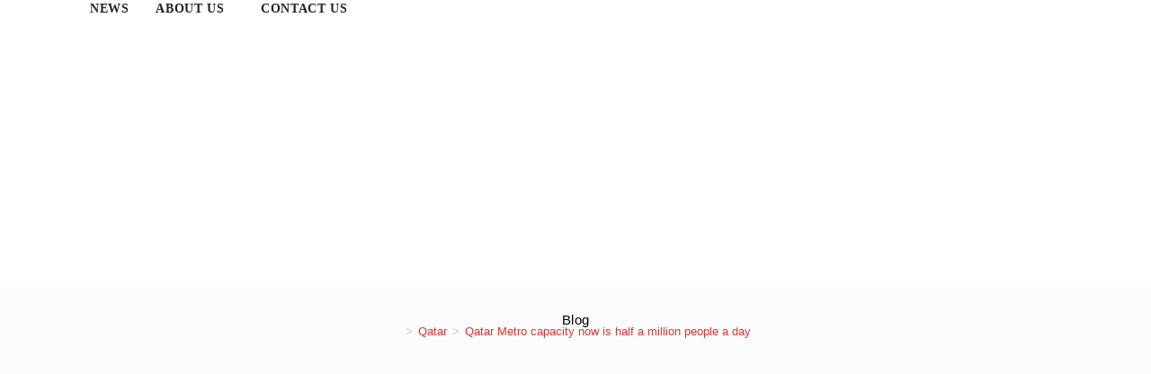

--- FILE ---
content_type: text/html; charset=UTF-8
request_url: https://lestacindia.com/qatar-metro-capacity-now-is-half-a-million-people-a-day/
body_size: 33552
content:
<!DOCTYPE html><html class="html" lang="en-US"><head><meta http-equiv="Content-Type" content="text/html;charset=UTF-8"><meta charset="UTF-8"><link rel="profile" href="https://gmpg.org/xfn/11"><meta name="robots" content="index, follow, max-image-preview:large, max-snippet:-1, max-video-preview:-1"><script data-cfasync="false" data-pagespeed-no-defer type="cwvpsbdelayedscript">
var gtm4wp_datalayer_name = "dataLayer";
var dataLayer = dataLayer || [];
</script><link rel="pingback" href="https://lestacindia.com/xmlrpc.php"><meta name="viewport" content="width=device-width, initial-scale=1"><title>Qatar Metro capacity now is half a million people a day</title><meta name="description" content="Qatar Metro capacity now is half a million people a day ,The Doha Metro network is ready to handle the 500,000 expected daily."><link rel="canonical" href="https://lestacindia.com/qatar-metro-capacity-now-is-half-a-million-people-a-day/"><meta property="og:locale" content="en_US"><meta property="og:type" content="article"><meta property="og:title" content="Qatar Metro capacity now is half a million people a day"><meta property="og:description" content="Qatar Metro capacity now is half a million people a day ,The Doha Metro network is ready to handle the 500,000 expected daily."><meta property="og:url" content="https://lestacindia.com/qatar-metro-capacity-now-is-half-a-million-people-a-day/"><meta property="og:site_name" content="LestacIndia"><meta property="article:publisher" content="https://www.facebook.com/lestacindia"><meta property="article:author" content="www.facebook.com/lestacindian"><meta property="article:published_time" content="2022-10-06T08:13:54+00:00"><meta property="article:modified_time" content="2022-10-06T08:14:03+00:00"><meta property="og:image" content="https://lestacindia.com/wp-content/uploads/2022/10/Qatar-Metro-capacity-now-is-half-a-million-people-a-day.jpg"><meta property="og:image:width" content="2240"><meta property="og:image:height" content="1260"><meta property="og:image:type" content="image/jpeg"><meta name="author" content="Adit Sarin"><meta name="twitter:card" content="summary_large_image"><meta name="twitter:creator" content="@Adi027"><meta name="twitter:site" content="@LestacIndia"><meta name="twitter:label1" content="Written by"><meta name="twitter:data1" content="Adit Sarin"><meta name="twitter:label2" content="Est. reading time"><meta name="twitter:data2" content="4 minutes"><script type="application/ld+json" class="yoast-schema-graph">{"@context":"https://schema.org","@graph":[{"@type":"Article","@id":"https://lestacindia.com/qatar-metro-capacity-now-is-half-a-million-people-a-day/#article","isPartOf":{"@id":"https://lestacindia.com/qatar-metro-capacity-now-is-half-a-million-people-a-day/"},"author":{"name":"Adit Sarin","@id":"https://lestacindia.com/#/schema/person/f539156e361cfbac303ccdb964fcc8ef"},"headline":"Qatar Metro capacity now is half a million people a day","datePublished":"2022-10-06T08:13:54+00:00","dateModified":"2022-10-06T08:14:03+00:00","mainEntityOfPage":{"@id":"https://lestacindia.com/qatar-metro-capacity-now-is-half-a-million-people-a-day/"},"wordCount":764,"commentCount":0,"publisher":{"@id":"https://lestacindia.com/#organization"},"image":{"@id":"https://lestacindia.com/qatar-metro-capacity-now-is-half-a-million-people-a-day/#primaryimage"},"thumbnailUrl":"https://lestacindia.com/wp-content/uploads/2022/10/Qatar-Metro-capacity-now-is-half-a-million-people-a-day.jpg","keywords":["FIFA","FIFA world Cup Qatar 2022","Qatar"],"articleSection":["News"],"inLanguage":"en-US","potentialAction":[{"@type":"CommentAction","name":"Comment","target":["https://lestacindia.com/qatar-metro-capacity-now-is-half-a-million-people-a-day/#respond"]}]},{"@type":"WebPage","@id":"https://lestacindia.com/qatar-metro-capacity-now-is-half-a-million-people-a-day/","url":"https://lestacindia.com/qatar-metro-capacity-now-is-half-a-million-people-a-day/","name":"Qatar Metro capacity now is half a million people a day","isPartOf":{"@id":"https://lestacindia.com/#website"},"primaryImageOfPage":{"@id":"https://lestacindia.com/qatar-metro-capacity-now-is-half-a-million-people-a-day/#primaryimage"},"image":{"@id":"https://lestacindia.com/qatar-metro-capacity-now-is-half-a-million-people-a-day/#primaryimage"},"thumbnailUrl":"https://lestacindia.com/wp-content/uploads/2022/10/Qatar-Metro-capacity-now-is-half-a-million-people-a-day.jpg","datePublished":"2022-10-06T08:13:54+00:00","dateModified":"2022-10-06T08:14:03+00:00","description":"Qatar Metro capacity now is half a million people a day ,The Doha Metro network is ready to handle the 500,000 expected daily.","breadcrumb":{"@id":"https://lestacindia.com/qatar-metro-capacity-now-is-half-a-million-people-a-day/#breadcrumb"},"inLanguage":"en-US","potentialAction":[{"@type":"ReadAction","target":["https://lestacindia.com/qatar-metro-capacity-now-is-half-a-million-people-a-day/"]}]},{"@type":"ImageObject","inLanguage":"en-US","@id":"https://lestacindia.com/qatar-metro-capacity-now-is-half-a-million-people-a-day/#primaryimage","url":"https://lestacindia.com/wp-content/uploads/2022/10/Qatar-Metro-capacity-now-is-half-a-million-people-a-day.jpg","contentUrl":"https://lestacindia.com/wp-content/uploads/2022/10/Qatar-Metro-capacity-now-is-half-a-million-people-a-day.jpg","width":2240,"height":1260,"caption":"Qatar Metro capacity now is half a million people a day"},{"@type":"BreadcrumbList","@id":"https://lestacindia.com/qatar-metro-capacity-now-is-half-a-million-people-a-day/#breadcrumb","itemListElement":[{"@type":"ListItem","position":1,"name":"Home","item":"https://lestacindia.com/"},{"@type":"ListItem","position":2,"name":"FIFA","item":"https://lestacindia.com/tag/fifa/"},{"@type":"ListItem","position":3,"name":"Qatar Metro capacity now is half a million people a day"}]},{"@type":"WebSite","@id":"https://lestacindia.com/#website","url":"https://lestacindia.com/","name":"LestacIndia","description":"The Travel news Provider","publisher":{"@id":"https://lestacindia.com/#organization"},"potentialAction":[{"@type":"SearchAction","target":{"@type":"EntryPoint","urlTemplate":"https://lestacindia.com/?s={search_term_string}"},"query-input":{"@type":"PropertyValueSpecification","valueRequired":true,"valueName":"search_term_string"}}],"inLanguage":"en-US"},{"@type":"Organization","@id":"https://lestacindia.com/#organization","name":"LestacWorld Holiday Planners LLP","url":"https://lestacindia.com/","logo":{"@type":"ImageObject","inLanguage":"en-US","@id":"https://lestacindia.com/#/schema/logo/image/","url":"https://i0.wp.com/lestacindia.com/wp-content/uploads/2022/06/cropped-Lestacworld-Logo..png?fit=1500%2C573&ssl=1","contentUrl":"https://i0.wp.com/lestacindia.com/wp-content/uploads/2022/06/cropped-Lestacworld-Logo..png?fit=1500%2C573&ssl=1","width":1500,"height":573,"caption":"LestacWorld Holiday Planners LLP"},"image":{"@id":"https://lestacindia.com/#/schema/logo/image/"},"sameAs":["https://www.facebook.com/lestacindia","https://x.com/LestacIndia","https://www.instagram.com/lestacindia/?hl=en","https://www.linkedin.com/in/lestac-india-095113107/","https://www.youtube.com/channel/UCRUQ0NC8mm12SaUAd3pah5Q"]},{"@type":"Person","@id":"https://lestacindia.com/#/schema/person/f539156e361cfbac303ccdb964fcc8ef","name":"Adit Sarin","image":{"@type":"ImageObject","inLanguage":"en-US","@id":"https://lestacindia.com/#/schema/person/image/","url":"https://secure.gravatar.com/avatar/efd565f7f9e78f85366f23dc9d171614b7dd3927a723f7f8b0ca93aa6973f4b3?s=96&d=mm&r=g","contentUrl":"https://secure.gravatar.com/avatar/efd565f7f9e78f85366f23dc9d171614b7dd3927a723f7f8b0ca93aa6973f4b3?s=96&d=mm&r=g","caption":"Adit Sarin"},"description":"It brings me great joy to put my ideas into written form in the form of blogging. I make it a point to talk about what I've learned, how I think, and the several methods in which I've gained experience. I, too, am an entrepreneur, and I am having a great time with this Journey. I shall carry on expressing myself in order to maintain a connection with my audience. If you would like to read more of my posts, please follow me on Twitter at https://twitter.com/Adi027.","sameAs":["https://lestacworld.com","www.facebook.com/lestacindian","https://www.instagram.com/aditurs/","https://www.linkedin.com/in/adit-sarin-a46a0a2b/","https://x.com/Adi027","https://www.youtube.com/channel/UCRUQ0NC8mm12SaUAd3pah5Q/videos"],"url":"https://lestacindia.com/author/adit_sarin/"}]}</script><link rel="alternate" type="application/rss+xml" title="LestacIndia » Feed" href="https://lestacindia.com/feed/"><link rel="alternate" type="application/rss+xml" title="LestacIndia » Comments Feed" href="https://lestacindia.com/comments/feed/"><style type="text/css" id="cc-styles">*{-webkit-box-sizing:border-box;-moz-box-sizing:border-box;box-sizing:border-box}ol{box-sizing:border-box;margin:0;padding:0;border:0;outline:0;font-size:100%;font:inherit;vertical-align:baseline;font-family:inherit;font-size:100%;font-style:inherit;font-weight:inherit;margin:15px 0 15px 20px;list-style-type:decimal}ul{box-sizing:border-box;margin:0;padding:0;border:0;outline:0;font-size:100%;font:inherit;vertical-align:baseline;font-family:inherit;font-size:100%;font-style:inherit;font-weight:inherit;margin:15px 0 15px 20px}html{margin:0;padding:0;border:0;outline:0;font-size:100%;font:inherit;vertical-align:baseline;font-family:inherit;font-size:100%;font-style:inherit;font-weight:inherit;font-size:62.5%;overflow-y:scroll;-webkit-text-size-adjust:100%;-ms-text-size-adjust:100%;-ms-overflow-x:hidden;overflow-x:hidden;font-family:sans-serif;-ms-text-size-adjust:100%;-webkit-text-size-adjust:100%}body{margin:0;padding:0;border:0;outline:0;font-size:100%;font:inherit;vertical-align:baseline;font-family:inherit;font-size:100%;font-style:inherit;font-weight:inherit;font-family:'Open Sans',sans-serif;font-size:14px;line-height:1.8;color:#4a4a4a;overflow-wrap:break-word;word-wrap:break-word;background-color:#fff;margin:0}div{margin:0;padding:0;border:0;outline:0;font-size:100%;font:inherit;vertical-align:baseline;font-family:inherit;font-size:100%;font-style:inherit;font-weight:inherit}span{margin:0;padding:0;border:0;outline:0;font-size:100%;font:inherit;vertical-align:baseline;font-family:inherit;font-size:100%;font-style:inherit;font-weight:inherit}iframe{margin:0;padding:0;border:0;outline:0;font-size:100%;font:inherit;vertical-align:baseline;font-family:inherit;font-size:100%;font-style:inherit;font-weight:inherit;width:100%;max-width:100%}h1{margin:0;padding:0;border:0;outline:0;font-size:100%;font:inherit;vertical-align:baseline;font-family:inherit;font-size:100%;font-style:inherit;font-weight:inherit;font-weight:600;margin:0 0 20px;color:#333;line-height:1.4;font-size:23px}h2{margin:0;padding:0;border:0;outline:0;font-size:100%;font:inherit;vertical-align:baseline;font-family:inherit;font-size:100%;font-style:inherit;font-weight:inherit;font-weight:600;margin:0 0 20px;color:#333;line-height:1.4;font-size:20px}h3{margin:0;padding:0;border:0;outline:0;font-size:100%;font:inherit;vertical-align:baseline;font-family:inherit;font-size:100%;font-style:inherit;font-weight:inherit;font-weight:600;margin:0 0 20px;color:#333;line-height:1.4;font-size:18px}h4{margin:0;padding:0;border:0;outline:0;font-size:100%;font:inherit;vertical-align:baseline;font-family:inherit;font-size:100%;font-style:inherit;font-weight:inherit;font-weight:600;margin:0 0 20px;color:#333;line-height:1.4;font-size:17px}p{margin:0;padding:0;border:0;outline:0;font-size:100%;font:inherit;vertical-align:baseline;font-family:inherit;font-size:100%;font-style:inherit;font-weight:inherit;margin:0 0 20px}a{margin:0;padding:0;border:0;outline:0;font-size:100%;font:inherit;vertical-align:baseline;font-family:inherit;font-size:100%;font-style:inherit;font-weight:inherit;background-color:#fff0;color:#333;text-decoration:none;-webkit-transition:all .3s ease;-moz-transition:all .3s ease;-ms-transition:all .3s ease;-o-transition:all .3s ease;transition:all .3s ease}img{margin:0;padding:0;border:0;outline:0;font-size:100%;font:inherit;vertical-align:baseline;font-family:inherit;font-size:100%;font-style:inherit;font-weight:inherit;max-width:100%;height:auto;border:0;max-width:100%;height:auto;vertical-align:middle}small{margin:0;padding:0;border:0;outline:0;font-size:100%;font:inherit;vertical-align:baseline;font-family:inherit;font-size:100%;font-style:inherit;font-weight:inherit;font-size:80%}strong{margin:0;padding:0;border:0;outline:0;font-size:100%;font:inherit;vertical-align:baseline;font-family:inherit;font-size:100%;font-style:inherit;font-weight:inherit;font-weight:600}i{margin:0;padding:0;border:0;outline:0;font-size:100%;font:inherit;vertical-align:baseline;font-family:inherit;font-size:100%;font-style:inherit;font-weight:inherit;font-style:italic}li{margin:0;padding:0;border:0;outline:0;font-size:100%;font:inherit;vertical-align:baseline;font-family:inherit;font-size:100%;font-style:inherit;font-weight:inherit}form{margin:0;padding:0;border:0;outline:0;font-size:100%;font:inherit;vertical-align:baseline;font-family:inherit;font-size:100%;font-style:inherit;font-weight:inherit}label{margin:0;padding:0;border:0;outline:0;font-size:100%;font:inherit;vertical-align:baseline;font-family:inherit;font-size:100%;font-style:inherit;font-weight:inherit}article{margin:0;padding:0;border:0;outline:0;font-size:100%;font:inherit;vertical-align:baseline;font-family:inherit;font-size:100%;font-style:inherit;font-weight:inherit;display:block;display:block;display:block}aside{margin:0;padding:0;border:0;outline:0;font-size:100%;font:inherit;vertical-align:baseline;font-family:inherit;font-size:100%;font-style:inherit;font-weight:inherit;display:block;display:block;display:block}figure{margin:0;padding:0;border:0;outline:0;font-size:100%;font:inherit;vertical-align:baseline;font-family:inherit;font-size:100%;font-style:inherit;font-weight:inherit;display:block;display:block;display:block}footer{margin:0;padding:0;border:0;outline:0;font-size:100%;font:inherit;vertical-align:baseline;font-family:inherit;font-size:100%;font-style:inherit;font-weight:inherit;display:block;display:block;display:block}header{margin:0;padding:0;border:0;outline:0;font-size:100%;font:inherit;vertical-align:baseline;font-family:inherit;font-size:100%;font-style:inherit;font-weight:inherit;display:block;display:block;display:block}nav{margin:0;padding:0;border:0;outline:0;font-size:100%;font:inherit;vertical-align:baseline;font-family:inherit;font-size:100%;font-style:inherit;font-weight:inherit;display:block;display:block;display:block}section{margin:0;padding:0;border:0;outline:0;font-size:100%;font:inherit;vertical-align:baseline;font-family:inherit;font-size:100%;font-style:inherit;font-weight:inherit;display:block;display:block;display:block}time{margin:0;padding:0;border:0;outline:0;font-size:100%;font:inherit;vertical-align:baseline;font-family:inherit;font-size:100%;font-style:inherit;font-weight:inherit}main{display:block;display:block}button{color:inherit;font:inherit;margin:0;overflow:visible;text-transform:none;-webkit-appearance:button;cursor:pointer}input{color:inherit;font:inherit;margin:0;line-height:normal}textarea{color:inherit;font:inherit;margin:0;overflow:auto;-webkit-appearance:none}a img{border:0}li ul{margin:0 0 0 25px}form textarea{display:inline-block;min-height:40px;width:100%;font-size:14px;line-height:1.8;padding:6px 12px;vertical-align:middle;background-color:#fff0;color:#333;border:1px solid #ddd;-webkit-border-radius:3px;-moz-border-radius:3px;-ms-border-radius:3px;border-radius:3px;-webkit-transition:all .3s ease;-moz-transition:all .3s ease;-ms-transition:all .3s ease;-o-transition:all .3s ease;transition:all .3s ease;min-height:150px;line-height:1.5;resize:vertical}form label{margin-bottom:3px}.wp-block-columns{align-items:normal!important;box-sizing:border-box;display:flex;flex-wrap:wrap!important}.wp-block-column{flex-grow:1;min-width:0;overflow-wrap:break-word;word-break:break-word}.wp-block-latest-posts{box-sizing:border-box}.wp-block-latest-posts__post-date{display:block;font-size:.8125em}.entry-content{counter-reset:footnotes}:root{--wp--preset--font-size--normal:16px;--wp--preset--font-size--huge:42px;--fa-style-family-brands:'Font Awesome 6 Brands';--fa-font-brands:normal 400 1em/1 'Font Awesome 6 Brands';--fa-font-regular:normal 400 1em/1 'Font Awesome 6 Free';--fa-style-family-classic:'Font Awesome 6 Free';--fa-font-solid:normal 900 1em/1 'Font Awesome 6 Free'}.has-text-align-center{text-align:center}.screen-reader-text{border:0;clip-path:inset(50%);height:1px;margin:-1px;overflow:hidden;padding:0;position:absolute;width:1px;word-wrap:normal!important;border:0;clip:rect(1px,1px,1px,1px);clip-path:inset(50%);height:1px;margin:-1px;font-size:14px!important;font-weight:400;overflow:hidden;padding:0;position:absolute!important;width:1px;word-wrap:normal!important}.fa{font-family:var(--fa-style-family,'Font Awesome 6 Free');font-weight:var(--fa-style,900);-moz-osx-font-smoothing:grayscale;-webkit-font-smoothing:antialiased;display:var(--fa-display,inline-block);font-style:normal;font-variant:normal;line-height:1;text-rendering:auto}.far{-moz-osx-font-smoothing:grayscale;-webkit-font-smoothing:antialiased;display:var(--fa-display,inline-block);font-style:normal;font-variant:normal;line-height:1;text-rendering:auto;font-family:'Font Awesome 6 Free';font-weight:400}.fas{-moz-osx-font-smoothing:grayscale;-webkit-font-smoothing:antialiased;display:var(--fa-display,inline-block);font-style:normal;font-variant:normal;line-height:1;text-rendering:auto;font-family:'Font Awesome 6 Free';font-weight:900}.fa-calendar-alt{--fa:'\f073'}.fa-comments{--fa:'\f086'}.fa-mug-hot{--fa:'\f7b6'}.fa-long-arrow-alt-left{--fa:'\f30a'}.fa-long-arrow-alt-right{--fa:'\f30b'}.fa-home{--fa:'\f015'}.fa-angle-down{--fa:'\f107'}.fa-search{--fa:'\f002'}.fa-user-circle{--fa:'\f2bd'}.col-1{clear:both;margin-left:0}.container{width:1200px;max-width:90%;margin:0 auto}.content-area{float:left;position:relative;width:72%;padding-right:30px;border-right-width:1px;border-style:solid;border-color:#f1f1f1}.widget-area{width:28%;font-size:13px}.theme-heading{font-size:14px;letter-spacing:1.3px;margin:0 0 20px;text-transform:uppercase}.comment-form-cookies-consent{display:inline-block;width:100%}.sf-menu{margin:0;padding:0;list-style:none}.sf-menu *{margin:0;padding:0;list-style:none}.dropdown-menu{margin:0;padding:0;list-style:none}.dropdown-menu *{margin:0;padding:0;list-style:none}.oceanwp-mobile-menu-icon{display:none;position:relative}.page-header{position:relative;background-color:#f5f5f5;padding:34px 0}.page-header-title{display:block;font-size:24px;line-height:1.4em;font-weight:400;margin:0;color:#333}.centered-page-header{text-align:center}.site-breadcrumbs{position:absolute;right:0;top:50%;max-width:50%;height:32px;line-height:32px;margin-top:-16px;font-size:13px;color:#c6c6c6;font-weight:400;white-space:nowrap;overflow:hidden}.thumbnail-caption{font-size:13px;margin-top:.5em;text-align:center}.related-thumb{display:block;background-color:#222}.related-post-title{font-size:16px;font-weight:600;margin:12px 12px 3px 12px}.widget-title{display:block;line-height:1;font-size:13px;font-weight:400;color:#333;border-width:0 0 0 3px;border-style:solid;border-color:#13aff0;letter-spacing:1px;padding-left:15px;margin:0 0 20px;text-transform:capitalize}.site-footer{position:relative}body .oceanwp-row{margin:0 -.625rem}input[type=submit]{-webkit-appearance:button;cursor:pointer;display:inline-block;font-family:inherit;background-color:#13aff0;color:#fff;font-size:12px;font-weight:600;text-transform:uppercase;margin:0;padding:14px 20px;border:0;cursor:pointer;text-align:center;letter-spacing:.1em;line-height:1;-webkit-transition:all .3s ease;-moz-transition:all .3s ease;-ms-transition:all .3s ease;-o-transition:all .3s ease;transition:all .3s ease}input[type=checkbox]{-webkit-box-sizing:border-box;-moz-box-sizing:border-box;box-sizing:border-box;padding:0;display:inline-block;background-color:#fff;border:1px solid #bbb;line-height:0;width:16px;min-width:16px;height:16px;margin:-3px 10px 0 0;outline:0;text-align:center;vertical-align:middle;clear:none;cursor:pointer;-webkit-appearance:none;-webkit-box-shadow:inset 0 1px 2px rgb(0 0 0 / .1);-moz-box-shadow:inset 0 1px 2px rgb(0 0 0 / .1);box-shadow:inset 0 1px 2px rgb(0 0 0 / .1);-webkit-transition:.05s border-color ease-in-out;-moz-transition:.05s border-color ease-in-out;-ms-transition:.05s border-color ease-in-out;-o-transition:.05s border-color ease-in-out;transition:.05s border-color ease-in-out}img[class*=attachment-]{height:auto}input[type=text]{-webkit-appearance:none}input[type=search]{-webkit-appearance:none}button[type=submit]{display:inline-block;font-family:inherit;background-color:#13aff0;color:#fff;font-size:12px;font-weight:600;text-transform:uppercase;margin:0;padding:14px 20px;border:0;cursor:pointer;text-align:center;letter-spacing:.1em;line-height:1;-webkit-transition:all .3s ease;-moz-transition:all .3s ease;-ms-transition:all .3s ease;-o-transition:all .3s ease;transition:all .3s ease}.comment-form-cookies-consent label{display:inline-block}.sf-menu>li{float:left}.oceanwp-mobile-menu-icon a{font-size:13px;line-height:74px;color:#555;padding-left:15px;letter-spacing:.6px;cursor:pointer}.site-breadcrumbs ol{margin:0;padding:0;list-style:none;margin:0}ul.meta{display:flex;flex-wrap:wrap;justify-content:flex-start;color:#4a4a4a;font-size:14px;line-height:1.3;margin:0 0 20px;padding:0 0 10px;list-style:none}.related-thumb img{display:block;width:100%;-webkit-transition:opacity .3s;-moz-transition:opacity .3s;-ms-transition:opacity .3s;-o-transition:opacity .3s;transition:opacity .3s}.related-post-title a{display:block}time.published{font-size:12px}.widget_recent_entries li{padding:6px 0;border-bottom:1px solid #e9e9e9}form input[type=text]{display:inline-block;min-height:40px;width:100%;font-size:14px;line-height:1.8;padding:6px 12px;vertical-align:middle;background-color:#fff0;color:#333;border:1px solid #ddd;-webkit-border-radius:3px;-moz-border-radius:3px;-ms-border-radius:3px;border-radius:3px;-webkit-transition:all .3s ease;-moz-transition:all .3s ease;-ms-transition:all .3s ease;-o-transition:all .3s ease;transition:all .3s ease}form input[type=search]{display:inline-block;min-height:40px;width:100%;font-size:14px;line-height:1.8;padding:6px 12px;vertical-align:middle;background-color:#fff0;color:#333;border:1px solid #ddd;-webkit-border-radius:3px;-moz-border-radius:3px;-ms-border-radius:3px;border-radius:3px;-webkit-transition:all .3s ease;-moz-transition:all .3s ease;-ms-transition:all .3s ease;-o-transition:all .3s ease;transition:all .3s ease}form input[type=checkbox]{display:inline-block}.site-breadcrumbs ol li{display:inline-block}ul.meta li{line-height:1.5;align-self:flex-end;flex-wrap:nowrap;padding-bottom:5px}time.published i{padding-right:5px}ul.meta li a{color:#4a4a4a}ul.meta li i{padding-right:6px;font-size:17px}.wp-block-column.is-vertically-aligned-center{align-self:center;width:100%}.wp-block-latest-posts.wp-block-latest-posts__list{list-style:none}.widget-area.sidebar-primary{float:right;padding-left:30px}.dropdown-menu .sub-menu{display:none;position:absolute;top:100%;left:0;background-color:#fff;border-top:3px solid #13aff0;min-width:180px;line-height:1;text-align:left;z-index:999;-webkit-box-shadow:0 2px 6px rgb(0 0 0 / .1);-moz-box-shadow:0 2px 6px rgb(0 0 0 / .1);box-shadow:0 2px 6px rgb(0 0 0 / .1)}.oceanwp-mobile-menu-icon.mobile-right{float:right}.page-header .container{position:relative}.centered-page-header .page-header-title{max-width:100%!important;font-size:32px}.centered-page-header .site-breadcrumbs{position:inherit;top:auto;right:auto;margin-top:0;max-width:100%}.wp-block-latest-posts.wp-block-latest-posts__list li{clear:both;overflow-wrap:break-word}body .oceanwp-row .col{float:left;margin:0 0 1.25rem;padding:0 .625rem}body .oceanwp-row .span_1_of_3{width:33.33%}.sf-menu li.menu-item{position:relative;white-space:nowrap;white-space:normal}.sf-menu ul.sub-menu{position:absolute;visibility:hidden;top:100%;left:0;z-index:9999}.sf-menu a.menu-link{display:block;position:relative;zoom:1}.oceanwp-mobile-menu-icon a:first-child{padding-left:0}.site-footer .widget_nav_menu li{padding:6px 0;border-bottom:1px solid #e9e9e9}.widget_recent_entries li:first-child{border-top:1px solid #e9e9e9}.dropdown-menu ul li.menu-item{display:block;border-bottom:1px solid #f1f1f1}.site-breadcrumbs ol li .breadcrumb-sep{margin:0 6px}.dropdown-menu ul li a.menu-link{display:block;position:relative;float:none;font-size:12px;font-weight:400;line-height:1.2em;letter-spacing:.6px;padding:12px 15px;text-transform:capitalize}.dropdown-menu li a.menu-link i{padding-right:5px}.site-breadcrumbs .breadcrumb-home.has-icon{display:none}.site-footer .widget_nav_menu li:first-child{border-top:1px solid #e9e9e9}.dropdown-menu li .sub-menu li.menu-item{display:block;float:none}.dropdown-menu ul li.menu-item:last-child{border-bottom:0}#wrap{position:relative}#main{position:relative}#site-header{position:relative;width:100%;background-color:#fff;border-bottom:1px solid #f1f1f1;z-index:100}#site-header-inner{position:relative;height:100%}#site-logo{float:left;height:100%;display:table}#site-navigation-wrap{float:right;position:relative;right:-15px}#searchform-dropdown{position:absolute;right:0;background-color:#fff;border-top:3px solid #13aff0;top:100%;padding:15px;width:260px;-webkit-box-shadow:0 2px 7px rgb(0 0 0 / .1);-moz-box-shadow:0 2px 7px rgb(0 0 0 / .1);box-shadow:0 2px 7px rgb(0 0 0 / .1);visibility:hidden;-moz-opacity:0;-webkit-opacity:0;opacity:0;transition:all .25s ease-in-out;z-index:10000}#icon-searchform-dropdown{position:absolute;right:0;background-color:#fff;border-top:3px solid #13aff0;top:100%;padding:15px;width:260px;-webkit-box-shadow:0 2px 7px rgb(0 0 0 / .1);-moz-box-shadow:0 2px 7px rgb(0 0 0 / .1);box-shadow:0 2px 7px rgb(0 0 0 / .1);visibility:hidden;-moz-opacity:0;-webkit-opacity:0;opacity:0;transition:all .25s ease-in-out;z-index:10000;width:100%}#mobile-dropdown{display:none;position:absolute;top:100%;left:0;width:100%;background-color:#fff;max-height:400px;overflow-y:auto;-webkit-box-shadow:0 2px 6px rgb(0 0 0 / .1);-moz-box-shadow:0 2px 6px rgb(0 0 0 / .1);box-shadow:0 2px 6px rgb(0 0 0 / .1)}#related-posts{margin-top:30px;padding-top:30px;border-top:1px solid #f1f1f1}#respond{margin-bottom:20px}#comments{margin-top:30px;padding-top:30px;border-top:1px solid #f1f1f1}#footer-widgets{background-color:#222;padding:30px 0;margin:0}#footer-bottom{background-color:#1b1b1b;padding:15px 0;font-size:12px;line-height:1;color:#fff}#mobile-menu-search{display:none}#searchform-dropdown input{display:block;background-color:#fff0;-webkit-border-radius:0;-moz-border-radius:0;-ms-border-radius:0;border-radius:0;margin:0}#icon-searchform-dropdown input{display:block;background-color:#fff0;-webkit-border-radius:0;-moz-border-radius:0;-ms-border-radius:0;border-radius:0;margin:0}#mobile-dropdown ul{margin:0;list-style:none}#respond form{display:inline-block;width:100%}#footer-bottom a{color:#fff}#mobile-dropdown ul li{border-bottom:1px solid rgb(0 0 0 / .035)}#mobile-dropdown ul li a{display:block;position:relative;padding:12px 40px;text-align:left}#mobile-dropdown ul li ul{display:none;border-top:1px solid rgb(0 0 0 / .035);margin-left:0;background-color:rgb(0 0 0 / .02)}#site-navigation-wrap .dropdown-menu{list-style:none;margin:0;padding:0}#related-posts .col{float:left;position:relative;min-height:100px;margin:0;text-align:center}#related-posts .span_1_of_3{width:33.3333333333%}#respond .comment-textarea{margin-bottom:20px}#respond .comment-form-author{margin-bottom:20px;float:left;width:33.33%;padding-right:10px}#respond .comment-form-email{margin-bottom:20px;float:left;width:33.33%;padding:0 10px}#respond .comment-form-url{margin-bottom:20px;float:left;width:33.33%;padding-left:10px}#respond .form-submit{float:right;margin-bottom:0}#footer-widgets .footer-box{padding:0 15px;margin:0}#site-navigation-wrap .dropdown-menu>li{float:left;position:relative}#respond input[type=text]{width:100%}#footer-widgets .footer-box a{color:#fff}#site-navigation-wrap .dropdown-menu>li>a{display:block;font-size:13px;line-height:74px;color:#555;padding:0 15px;letter-spacing:.6px}.minimal-header.left-menu #site-navigation-wrap{float:left;right:0}.minimal-header.left-menu #site-logo{padding-right:20px}#footer-widgets .footer-box .footer-widget{margin-bottom:20px}#footer-widgets .footer-box .widget-title{color:#fff}#footer-widgets .footer-box .footer-widget ul{margin:0;padding:0;list-style:none}#site-navigation-wrap .dropdown-menu>li>a.site-search-toggle{letter-spacing:0}#site-navigation-wrap .dropdown-menu>li>a .nav-arrow{padding-left:6px;line-height:1}#footer-widgets .footer-box .footer-widget:last-child{margin-bottom:0}#main #content-wrap{padding-top:50px;padding-bottom:50px}#site-logo #site-logo-inner{display:table-cell;vertical-align:middle;height:74px}#mobile-dropdown #mobile-menu-search{display:block;padding:20px 40px}#respond #cancel-comment-reply-link{font-size:10px;color:#929292;float:right;border:2px solid #f1f1f1;padding:3px 10px;-webkit-border-radius:3px;-moz-border-radius:3px;-ms-border-radius:3px;border-radius:3px;text-transform:uppercase;letter-spacing:.1em}#footer-bottom #footer-bottom-menu{width:50%;float:right;text-align:right;padding-left:15px}#footer-bottom #copyright{width:50%;float:left;text-align:left;padding-right:15px}#site-logo #site-logo-inner a{background-color:#fff0!important}#mobile-dropdown #mobile-menu-search form{position:relative}#footer-bottom #footer-bottom-menu ul{display:inline-block;margin:0;list-style:none;margin:0;padding:0}#footer-bottom #footer-bottom-menu li{float:left}#footer-bottom #footer-bottom-menu a{color:#fff}#site-logo #site-logo-inner a img{width:auto;vertical-align:middle;-webkit-transition:all .3s ease-in-out;-moz-transition:all .3s ease-in-out;-ms-transition:all .3s ease-in-out;-o-transition:all .3s ease-in-out;transition:all .3s ease-in-out}#mobile-dropdown #mobile-menu-search form input{padding:6px 45px 6px 12px!important;margin-top:0!important;-webkit-box-sizing:inherit;-moz-box-sizing:inherit;box-sizing:inherit}#mobile-dropdown #mobile-menu-search form button{display:block;position:absolute;right:10px;height:30px;line-height:30px;width:30px;padding:0;text-align:center;top:50%;margin-top:-15px;background-color:#fff0!important;color:#555;border:0;-webkit-transition:all .3s ease-in-out;-moz-transition:all .3s ease-in-out;-ms-transition:all .3s ease-in-out;-o-transition:all .3s ease-in-out;transition:all .3s ease-in-out}@media (min-width:782px){.wp-block-columns{flex-wrap:nowrap!important}}@media (max-width:781px){.wp-block-columns:not(.is-not-stacked-on-mobile)>.wp-block-column{flex-basis:100%!important}}@media (min-width:782px){.wp-block-columns:not(.is-not-stacked-on-mobile)>.wp-block-column{flex-basis:0%;flex-grow:1}}@media only screen and (max-width:480px){.col{width:100%;margin-left:0;margin-right:0;margin-bottom:30px}}@media only screen and (max-width:959px){.container{max-width:90%}.content-area{float:none!important;width:100%;margin-bottom:40px;border:0}.widget-area.sidebar-primary{float:none!important;width:100%;padding:0!important;border:0}body:not(.separate-layout) .content-area{padding:0!important}#main #content-wrap.container{width:auto!important}}@media only screen and (max-width:767px){.col:not(.swiper-slide){width:100%!important;margin-bottom:25px}#wrap{width:100%!important}}@media print{*{background:#fff0!important;-webkit-box-shadow:none!important;-moz-box-shadow:none!important;box-shadow:none!important;text-shadow:none!important}a{text-decoration:underline}img{page-break-inside:avoid;max-width:100%!important}p{orphans:3;widows:3}h2{orphans:3;widows:3;page-break-after:avoid}h3{orphans:3;widows:3;page-break-after:avoid}}@media only screen and (max-width:767px){#site-logo{margin-top:0px!important;margin-bottom:0px!important}}@media only screen and (max-width:959px){.site-breadcrumbs{position:inherit;top:auto;left:auto;right:auto;max-width:100%;margin-top:0}}@media only screen and (max-width:767px){.page-header{background-attachment:initial!important}.centered-page-header .page-header-title{font-size:24px}}@media only screen and (max-width:767px){#related-posts .col{float:none;width:100%;margin-bottom:30px}#related-posts .col:last-child{margin-bottom:0}}@media only screen and (max-width:767px){#respond .comment-form-author{float:none;width:100%;padding-right:0;padding:0;padding-left:0}#respond .comment-form-email{float:none;width:100%;padding-right:0;padding:0;padding-left:0}#respond .comment-form-url{float:none;width:100%;padding-right:0;padding:0;padding-left:0}}@media only screen and (max-width:959px){#footer-widgets .col{margin-bottom:30px}}@media only screen and (max-width:959px){#footer-bottom #copyright{float:none;width:100%;padding-right:0;padding-left:0;text-align:center}#footer-bottom #footer-bottom-menu{float:none;width:100%;padding-right:0;padding-left:0;text-align:center;margin-bottom:15px}#footer-bottom #footer-bottom-menu li{float:none;display:inline-block}}@media only screen and (max-width:480px){#footer-bottom #footer-bottom-menu li{margin-bottom:8px}}@media only screen and (max-width:480px){.hide-mobile{display:none!important}}</style><link rel="alternate" type="application/rss+xml" title="LestacIndia » Qatar Metro capacity now is half a million people a day Comments Feed" href="https://lestacindia.com/qatar-metro-capacity-now-is-half-a-million-people-a-day/feed/"><link rel="alternate" title="oEmbed (JSON)" type="application/json+oembed" href="https://lestacindia.com/wp-json/oembed/1.0/embed?url=https%3A%2F%2Flestacindia.com%2Fqatar-metro-capacity-now-is-half-a-million-people-a-day%2F"><link rel="alternate" title="oEmbed (XML)" type="text/xml+oembed" href="https://lestacindia.com/wp-json/oembed/1.0/embed?url=https%3A%2F%2Flestacindia.com%2Fqatar-metro-capacity-now-is-half-a-million-people-a-day%2F&amp;format=xml"><link rel="alternate" type="application/rss+xml" title="LestacIndia » Stories Feed" href="https://lestacindia.com/web-stories/feed/"><style id="wp-img-auto-sizes-contain-inline-css">img:is([sizes=auto i],[sizes^="auto," i]){contain-intrinsic-size:3000px 1500px}</style><link rel="cwvpsbdelayedstyle" id="litespeed-cache-dummy-css" href="https://lestacindia.com/wp-content/plugins/litespeed-cache/assets/css/litespeed-dummy.css" media="all" data-cwvpsb-rel="stylesheet" defer><link rel="cwvpsbdelayedstyle" id="dashicons-css" href="https://lestacindia.com/wp-includes/css/dashicons.min.css" media="all" data-cwvpsb-rel="stylesheet" defer><link rel="cwvpsbdelayedstyle" id="elusive-css" href="https://lestacindia.com/wp-content/plugins/ocean-extra/includes/menu-icons/includes/library/icon-selector/css/types/elusive.min.css" media="all" data-cwvpsb-rel="stylesheet" defer><link rel="cwvpsbdelayedstyle" id="wp-block-library-css" href="https://lestacindia.com/wp-includes/css/dist/block-library/style.min.css" media="all" data-cwvpsb-rel="stylesheet" defer><style id="wp-block-heading-inline-css">h1:where(.wp-block-heading).has-background,h2:where(.wp-block-heading).has-background,h3:where(.wp-block-heading).has-background,h4:where(.wp-block-heading).has-background,h5:where(.wp-block-heading).has-background,h6:where(.wp-block-heading).has-background{padding:1.25em 2.375em}h1.has-text-align-left[style*=writing-mode]:where([style*=vertical-lr]),h1.has-text-align-right[style*=writing-mode]:where([style*=vertical-rl]),h2.has-text-align-left[style*=writing-mode]:where([style*=vertical-lr]),h2.has-text-align-right[style*=writing-mode]:where([style*=vertical-rl]),h3.has-text-align-left[style*=writing-mode]:where([style*=vertical-lr]),h3.has-text-align-right[style*=writing-mode]:where([style*=vertical-rl]),h4.has-text-align-left[style*=writing-mode]:where([style*=vertical-lr]),h4.has-text-align-right[style*=writing-mode]:where([style*=vertical-rl]),h5.has-text-align-left[style*=writing-mode]:where([style*=vertical-lr]),h5.has-text-align-right[style*=writing-mode]:where([style*=vertical-rl]),h6.has-text-align-left[style*=writing-mode]:where([style*=vertical-lr]),h6.has-text-align-right[style*=writing-mode]:where([style*=vertical-rl]){rotate:180deg}</style><style id="wp-block-latest-posts-inline-css">.wp-block-latest-posts{box-sizing:border-box}.wp-block-latest-posts.alignleft{margin-right:2em}.wp-block-latest-posts.alignright{margin-left:2em}.wp-block-latest-posts.wp-block-latest-posts__list{list-style:none}.wp-block-latest-posts.wp-block-latest-posts__list li{clear:both;overflow-wrap:break-word}.wp-block-latest-posts.is-grid{display:flex;flex-wrap:wrap}.wp-block-latest-posts.is-grid li{margin:0 1.25em 1.25em 0;width:100%}@media (min-width:600px){.wp-block-latest-posts.columns-2 li{width:calc(50% - .625em)}.wp-block-latest-posts.columns-2 li:nth-child(2n){margin-right:0}.wp-block-latest-posts.columns-3 li{width:calc(33.33333% - .83333em)}.wp-block-latest-posts.columns-3 li:nth-child(3n){margin-right:0}.wp-block-latest-posts.columns-4 li{width:calc(25% - .9375em)}.wp-block-latest-posts.columns-4 li:nth-child(4n){margin-right:0}.wp-block-latest-posts.columns-5 li{width:calc(20% - 1em)}.wp-block-latest-posts.columns-5 li:nth-child(5n){margin-right:0}.wp-block-latest-posts.columns-6 li{width:calc(16.66667% - 1.04167em)}.wp-block-latest-posts.columns-6 li:nth-child(6n){margin-right:0}}:root:where(.wp-block-latest-posts.is-grid){padding:0}:root:where(.wp-block-latest-posts.wp-block-latest-posts__list){padding-left:0}.wp-block-latest-posts__post-author,.wp-block-latest-posts__post-date{display:block;font-size:.8125em}.wp-block-latest-posts__post-excerpt,.wp-block-latest-posts__post-full-content{margin-bottom:1em;margin-top:.5em}.wp-block-latest-posts__featured-image a{display:inline-block}.wp-block-latest-posts__featured-image img{height:auto;max-width:100%;width:auto}.wp-block-latest-posts__featured-image.alignleft{float:left;margin-right:1em}.wp-block-latest-posts__featured-image.alignright{float:right;margin-left:1em}.wp-block-latest-posts__featured-image.aligncenter{margin-bottom:1em;text-align:center}</style><style id="wp-block-list-inline-css">ol,ul{box-sizing:border-box}:root:where(.wp-block-list.has-background){padding:1.25em 2.375em}</style><style id="wp-block-columns-inline-css">.wp-block-columns{box-sizing:border-box;display:flex;flex-wrap:wrap!important}@media (min-width:782px){.wp-block-columns{flex-wrap:nowrap!important}}.wp-block-columns{align-items:normal!important}.wp-block-columns.are-vertically-aligned-top{align-items:flex-start}.wp-block-columns.are-vertically-aligned-center{align-items:center}.wp-block-columns.are-vertically-aligned-bottom{align-items:flex-end}@media (max-width:781px){.wp-block-columns:not(.is-not-stacked-on-mobile)>.wp-block-column{flex-basis:100%!important}}@media (min-width:782px){.wp-block-columns:not(.is-not-stacked-on-mobile)>.wp-block-column{flex-basis:0;flex-grow:1}.wp-block-columns:not(.is-not-stacked-on-mobile)>.wp-block-column[style*=flex-basis]{flex-grow:0}}.wp-block-columns.is-not-stacked-on-mobile{flex-wrap:nowrap!important}.wp-block-columns.is-not-stacked-on-mobile>.wp-block-column{flex-basis:0;flex-grow:1}.wp-block-columns.is-not-stacked-on-mobile>.wp-block-column[style*=flex-basis]{flex-grow:0}:where(.wp-block-columns){margin-bottom:1.75em}:where(.wp-block-columns.has-background){padding:1.25em 2.375em}.wp-block-column{flex-grow:1;min-width:0;overflow-wrap:break-word;word-break:break-word}.wp-block-column.is-vertically-aligned-top{align-self:flex-start}.wp-block-column.is-vertically-aligned-center{align-self:center}.wp-block-column.is-vertically-aligned-bottom{align-self:flex-end}.wp-block-column.is-vertically-aligned-stretch{align-self:stretch}.wp-block-column.is-vertically-aligned-bottom,.wp-block-column.is-vertically-aligned-center,.wp-block-column.is-vertically-aligned-top{width:100%}</style><style id="wp-block-paragraph-inline-css">.is-small-text{font-size:.875em}.is-regular-text{font-size:1em}.is-large-text{font-size:2.25em}.is-larger-text{font-size:3em}.has-drop-cap:not(:focus):first-letter{float:left;font-size:8.4em;font-style:normal;font-weight:100;line-height:.68;margin:.05em .1em 0 0;text-transform:uppercase}body.rtl .has-drop-cap:not(:focus):first-letter{float:none;margin-left:.1em}p.has-drop-cap.has-background{overflow:hidden}:root:where(p.has-background){padding:1.25em 2.375em}:where(p.has-text-color:not(.has-link-color)) a{color:inherit}p.has-text-align-left[style*="writing-mode:vertical-lr"],p.has-text-align-right[style*="writing-mode:vertical-rl"]{rotate:180deg}</style><style id="global-styles-inline-css">:root{--wp--preset--aspect-ratio--square:1;--wp--preset--aspect-ratio--4-3:4/3;--wp--preset--aspect-ratio--3-4:3/4;--wp--preset--aspect-ratio--3-2:3/2;--wp--preset--aspect-ratio--2-3:2/3;--wp--preset--aspect-ratio--16-9:16/9;--wp--preset--aspect-ratio--9-16:9/16;--wp--preset--color--black:#000000;--wp--preset--color--cyan-bluish-gray:#abb8c3;--wp--preset--color--white:#ffffff;--wp--preset--color--pale-pink:#f78da7;--wp--preset--color--vivid-red:#cf2e2e;--wp--preset--color--luminous-vivid-orange:#ff6900;--wp--preset--color--luminous-vivid-amber:#fcb900;--wp--preset--color--light-green-cyan:#7bdcb5;--wp--preset--color--vivid-green-cyan:#00d084;--wp--preset--color--pale-cyan-blue:#8ed1fc;--wp--preset--color--vivid-cyan-blue:#0693e3;--wp--preset--color--vivid-purple:#9b51e0;--wp--preset--gradient--vivid-cyan-blue-to-vivid-purple:linear-gradient(135deg,rgb(6,147,227) 0%,rgb(155,81,224) 100%);--wp--preset--gradient--light-green-cyan-to-vivid-green-cyan:linear-gradient(135deg,rgb(122,220,180) 0%,rgb(0,208,130) 100%);--wp--preset--gradient--luminous-vivid-amber-to-luminous-vivid-orange:linear-gradient(135deg,rgb(252,185,0) 0%,rgb(255,105,0) 100%);--wp--preset--gradient--luminous-vivid-orange-to-vivid-red:linear-gradient(135deg,rgb(255,105,0) 0%,rgb(207,46,46) 100%);--wp--preset--gradient--very-light-gray-to-cyan-bluish-gray:linear-gradient(135deg,rgb(238,238,238) 0%,rgb(169,184,195) 100%);--wp--preset--gradient--cool-to-warm-spectrum:linear-gradient(135deg,rgb(74,234,220) 0%,rgb(151,120,209) 20%,rgb(207,42,186) 40%,rgb(238,44,130) 60%,rgb(251,105,98) 80%,rgb(254,248,76) 100%);--wp--preset--gradient--blush-light-purple:linear-gradient(135deg,rgb(255,206,236) 0%,rgb(152,150,240) 100%);--wp--preset--gradient--blush-bordeaux:linear-gradient(135deg,rgb(254,205,165) 0%,rgb(254,45,45) 50%,rgb(107,0,62) 100%);--wp--preset--gradient--luminous-dusk:linear-gradient(135deg,rgb(255,203,112) 0%,rgb(199,81,192) 50%,rgb(65,88,208) 100%);--wp--preset--gradient--pale-ocean:linear-gradient(135deg,rgb(255,245,203) 0%,rgb(182,227,212) 50%,rgb(51,167,181) 100%);--wp--preset--gradient--electric-grass:linear-gradient(135deg,rgb(202,248,128) 0%,rgb(113,206,126) 100%);--wp--preset--gradient--midnight:linear-gradient(135deg,rgb(2,3,129) 0%,rgb(40,116,252) 100%);--wp--preset--font-size--small:13px;--wp--preset--font-size--medium:20px;--wp--preset--font-size--large:36px;--wp--preset--font-size--x-large:42px;--wp--preset--spacing--20:0.44rem;--wp--preset--spacing--30:0.67rem;--wp--preset--spacing--40:1rem;--wp--preset--spacing--50:1.5rem;--wp--preset--spacing--60:2.25rem;--wp--preset--spacing--70:3.38rem;--wp--preset--spacing--80:5.06rem;--wp--preset--shadow--natural:6px 6px 9px rgba(0,0,0,0.2);--wp--preset--shadow--deep:12px 12px 50px rgba(0,0,0,0.4);--wp--preset--shadow--sharp:6px 6px 0px rgba(0,0,0,0.2);--wp--preset--shadow--outlined:6px 6px 0px -3px rgb(255,255,255),6px 6px rgb(0,0,0);--wp--preset--shadow--crisp:6px 6px 0px rgb(0,0,0)}:where(.is-layout-flex){gap:0.5em}:where(.is-layout-grid){gap:0.5em}body .is-layout-flex{display:flex}.is-layout-flex{flex-wrap:wrap;align-items:center}.is-layout-flex >:is(*,div){margin:0}body .is-layout-grid{display:grid}.is-layout-grid >:is(*,div){margin:0}:where(.wp-block-columns.is-layout-flex){gap:2em}:where(.wp-block-columns.is-layout-grid){gap:2em}:where(.wp-block-post-template.is-layout-flex){gap:1.25em}:where(.wp-block-post-template.is-layout-grid){gap:1.25em}.has-black-color{color:var(--wp--preset--color--black) !important}.has-cyan-bluish-gray-color{color:var(--wp--preset--color--cyan-bluish-gray) !important}.has-white-color{color:var(--wp--preset--color--white) !important}.has-pale-pink-color{color:var(--wp--preset--color--pale-pink) !important}.has-vivid-red-color{color:var(--wp--preset--color--vivid-red) !important}.has-luminous-vivid-orange-color{color:var(--wp--preset--color--luminous-vivid-orange) !important}.has-luminous-vivid-amber-color{color:var(--wp--preset--color--luminous-vivid-amber) !important}.has-light-green-cyan-color{color:var(--wp--preset--color--light-green-cyan) !important}.has-vivid-green-cyan-color{color:var(--wp--preset--color--vivid-green-cyan) !important}.has-pale-cyan-blue-color{color:var(--wp--preset--color--pale-cyan-blue) !important}.has-vivid-cyan-blue-color{color:var(--wp--preset--color--vivid-cyan-blue) !important}.has-vivid-purple-color{color:var(--wp--preset--color--vivid-purple) !important}.has-black-background-color{background-color:var(--wp--preset--color--black) !important}.has-cyan-bluish-gray-background-color{background-color:var(--wp--preset--color--cyan-bluish-gray) !important}.has-white-background-color{background-color:var(--wp--preset--color--white) !important}.has-pale-pink-background-color{background-color:var(--wp--preset--color--pale-pink) !important}.has-vivid-red-background-color{background-color:var(--wp--preset--color--vivid-red) !important}.has-luminous-vivid-orange-background-color{background-color:var(--wp--preset--color--luminous-vivid-orange) !important}.has-luminous-vivid-amber-background-color{background-color:var(--wp--preset--color--luminous-vivid-amber) !important}.has-light-green-cyan-background-color{background-color:var(--wp--preset--color--light-green-cyan) !important}.has-vivid-green-cyan-background-color{background-color:var(--wp--preset--color--vivid-green-cyan) !important}.has-pale-cyan-blue-background-color{background-color:var(--wp--preset--color--pale-cyan-blue) !important}.has-vivid-cyan-blue-background-color{background-color:var(--wp--preset--color--vivid-cyan-blue) !important}.has-vivid-purple-background-color{background-color:var(--wp--preset--color--vivid-purple) !important}.has-black-border-color{border-color:var(--wp--preset--color--black) !important}.has-cyan-bluish-gray-border-color{border-color:var(--wp--preset--color--cyan-bluish-gray) !important}.has-white-border-color{border-color:var(--wp--preset--color--white) !important}.has-pale-pink-border-color{border-color:var(--wp--preset--color--pale-pink) !important}.has-vivid-red-border-color{border-color:var(--wp--preset--color--vivid-red) !important}.has-luminous-vivid-orange-border-color{border-color:var(--wp--preset--color--luminous-vivid-orange) !important}.has-luminous-vivid-amber-border-color{border-color:var(--wp--preset--color--luminous-vivid-amber) !important}.has-light-green-cyan-border-color{border-color:var(--wp--preset--color--light-green-cyan) !important}.has-vivid-green-cyan-border-color{border-color:var(--wp--preset--color--vivid-green-cyan) !important}.has-pale-cyan-blue-border-color{border-color:var(--wp--preset--color--pale-cyan-blue) !important}.has-vivid-cyan-blue-border-color{border-color:var(--wp--preset--color--vivid-cyan-blue) !important}.has-vivid-purple-border-color{border-color:var(--wp--preset--color--vivid-purple) !important}.has-vivid-cyan-blue-to-vivid-purple-gradient-background{background:var(--wp--preset--gradient--vivid-cyan-blue-to-vivid-purple) !important}.has-light-green-cyan-to-vivid-green-cyan-gradient-background{background:var(--wp--preset--gradient--light-green-cyan-to-vivid-green-cyan) !important}.has-luminous-vivid-amber-to-luminous-vivid-orange-gradient-background{background:var(--wp--preset--gradient--luminous-vivid-amber-to-luminous-vivid-orange) !important}.has-luminous-vivid-orange-to-vivid-red-gradient-background{background:var(--wp--preset--gradient--luminous-vivid-orange-to-vivid-red) !important}.has-very-light-gray-to-cyan-bluish-gray-gradient-background{background:var(--wp--preset--gradient--very-light-gray-to-cyan-bluish-gray) !important}.has-cool-to-warm-spectrum-gradient-background{background:var(--wp--preset--gradient--cool-to-warm-spectrum) !important}.has-blush-light-purple-gradient-background{background:var(--wp--preset--gradient--blush-light-purple) !important}.has-blush-bordeaux-gradient-background{background:var(--wp--preset--gradient--blush-bordeaux) !important}.has-luminous-dusk-gradient-background{background:var(--wp--preset--gradient--luminous-dusk) !important}.has-pale-ocean-gradient-background{background:var(--wp--preset--gradient--pale-ocean) !important}.has-electric-grass-gradient-background{background:var(--wp--preset--gradient--electric-grass) !important}.has-midnight-gradient-background{background:var(--wp--preset--gradient--midnight) !important}.has-small-font-size{font-size:var(--wp--preset--font-size--small) !important}.has-medium-font-size{font-size:var(--wp--preset--font-size--medium) !important}.has-large-font-size{font-size:var(--wp--preset--font-size--large) !important}.has-x-large-font-size{font-size:var(--wp--preset--font-size--x-large) !important}:where(.wp-block-columns.is-layout-flex){gap:2em}:where(.wp-block-columns.is-layout-grid){gap:2em}</style><style id="core-block-supports-inline-css">.wp-container-core-columns-is-layout-9d6595d7{flex-wrap:nowrap}</style><style id="classic-theme-styles-inline-css">.wp-block-button__link{color:#fff;background-color:#32373c;border-radius:9999px;box-shadow:none;text-decoration:none;padding:calc(.667em + 2px) calc(1.333em + 2px);font-size:1.125em}.wp-block-file__button{background:#32373c;color:#fff;text-decoration:none}</style><link rel="cwvpsbdelayedstyle" id="font-awesome-css" href="https://lestacindia.com/wp-content/themes/oceanwp/assets/fonts/fontawesome/css/all.min.css" media="all" data-cwvpsb-rel="stylesheet" defer><link rel="cwvpsbdelayedstyle" id="simple-line-icons-css" href="https://lestacindia.com/wp-content/themes/oceanwp/assets/css/third/simple-line-icons.min.css" media="all" data-cwvpsb-rel="stylesheet" defer><link rel="cwvpsbdelayedstyle" id="oceanwp-style-css" href="https://lestacindia.com/wp-content/themes/oceanwp/assets/css/style.min.css" media="all" data-cwvpsb-rel="stylesheet" defer><link rel="cwvpsbdelayedstyle" id="oe-widgets-style-css" href="https://lestacindia.com/wp-content/plugins/ocean-extra/assets/css/widgets.css" media="all" data-cwvpsb-rel="stylesheet" defer><script src="https://lestacindia.com/wp-includes/js/jquery/jquery.min.js?ver=3.7.1&amp;time=1769365355" id="jquery-core-js" type="cwvpsbdelayedscript" defer></script><script src="https://lestacindia.com/wp-includes/js/jquery/jquery-migrate.min.js?ver=3.4.1&amp;time=1769365355" id="jquery-migrate-js" type="cwvpsbdelayedscript" defer></script><script id="cwvpsb_lazyload-js-extra" type="cwvpsbdelayedscript">
var cwvpsb_lazyload = {"type":"lazy"};
//# sourceURL=cwvpsb_lazyload-js-extra
</script><script src="https://lestacindia.com/wp-content/plugins/core-web-vitals-pagespeed-booster/includes/images/lazy-load-public.min.js?ver=1.0.26&amp;time=1769365355" id="cwvpsb_lazyload-js" type="cwvpsbdelayedscript" defer></script><link rel="https://api.w.org/" href="https://lestacindia.com/wp-json/"><link rel="alternate" title="JSON" type="application/json" href="https://lestacindia.com/wp-json/wp/v2/posts/9314"><link rel="EditURI" type="application/rsd+xml" title="RSD" href="https://lestacindia.com/xmlrpc.php?rsd"><meta name="generator" content="WordPress 6.9"><link rel="shortlink" href="https://lestacindia.com/?p=9314"><script data-cfasync="false" data-pagespeed-no-defer type="cwvpsbdelayedscript">
var dataLayer_content = {"pagePostType":"post","pagePostType2":"single-post","pageCategory":["news"],"pageAttributes":["fifa","fifa-world-cup-qatar-2022","qatar"],"pagePostAuthor":"Adit Sarin"};
dataLayer.push( dataLayer_content );
</script><script data-cfasync="false" data-pagespeed-no-defer>
(function(w,d,s,l,i){w[l]=w[l]||[];w[l].push({'gtm.start':
new Date().getTime(),event:'gtm.js'});var f=d.getElementsByTagName(s)[0],
j=d.createElement(s),dl=l!='dataLayer'?'&l='+l:'';j.async=true;j.src=
'//www.googletagmanager.com/gtm.js?id='+i+dl;f.parentNode.insertBefore(j,f);
})(window,document,'script','dataLayer','GTM-WHKV6L2');
</script><script type="cwvpsbdelayedscript" data-cwvpsb-type="text/javascript">
!function(f,b,e,v,n,t,s){if(f.fbq)return;n=f.fbq=function(){n.callMethod?
n.callMethod.apply(n,arguments):n.queue.push(arguments)};if(!f._fbq)f._fbq=n;
n.push=n;n.loaded=!0;n.version='2.0';n.queue=[];t=b.createElement(e);t.async=!0;
t.src=v;s=b.getElementsByTagName(e)[0];s.parentNode.insertBefore(t,s)}(window,
document,'script','https://connect.facebook.net/en_US/fbevents.js');
</script><script type="cwvpsbdelayedscript" data-cwvpsb-type="text/javascript">var url = window.location.origin + '?ob=open-bridge';
fbq('set', 'openbridge', '660346921272962', url);
fbq('init', '660346921272962', {}, {
"agent": "wordpress-6.9-4.1.5"
})</script><script type="cwvpsbdelayedscript" data-cwvpsb-type="text/javascript">
fbq('track', 'PageView', []);
</script><link rel="icon" href="https://lestacindia.com/wp-content/uploads/2021/07/cropped-Untitled-design-2-32x32.png" sizes="32x32"><link rel="icon" href="https://lestacindia.com/wp-content/uploads/2021/07/cropped-Untitled-design-2-192x192.png" sizes="192x192"><link rel="apple-touch-icon" href="https://lestacindia.com/wp-content/uploads/2021/07/cropped-Untitled-design-2-180x180.png"><meta name="msapplication-TileImage" content="https://lestacindia.com/wp-content/uploads/2021/07/cropped-Untitled-design-2-270x270.png"><style type="text/css" data-cwvpsb-cc-type="text/css">a:hover,a.light:hover,.theme-heading .text::before,.theme-heading .text::after,#top-bar-content >a:hover,#top-bar-social li.oceanwp-email a:hover,#site-navigation-wrap .dropdown-menu >li >a:hover,#site-header.medium-header #medium-searchform button:hover,.oceanwp-mobile-menu-icon a:hover,.blog-entry.post .blog-entry-header .entry-title a:hover,.blog-entry.post .blog-entry-readmore a:hover,.blog-entry.thumbnail-entry .blog-entry-category a,ul.meta li a:hover,.dropcap,.single nav.post-navigation .nav-links .title,body .related-post-title a:hover,body #wp-calendar caption,body .contact-info-widget.default i,body .contact-info-widget.big-icons i,body .custom-links-widget .oceanwp-custom-links li a:hover,body .custom-links-widget .oceanwp-custom-links li a:hover:before,body .posts-thumbnails-widget li a:hover,body .social-widget li.oceanwp-email a:hover,.comment-author .comment-meta .comment-reply-link,#respond #cancel-comment-reply-link:hover,#footer-widgets .footer-box a:hover,#footer-bottom a:hover,#footer-bottom #footer-bottom-menu a:hover,.sidr a:hover,.sidr-class-dropdown-toggle:hover,.sidr-class-menu-item-has-children.active >a,.sidr-class-menu-item-has-children.active >a >.sidr-class-dropdown-toggle,input[type=checkbox]:checked:before{color:#000000}.single nav.post-navigation .nav-links .title .owp-icon use,.blog-entry.post .blog-entry-readmore a:hover .owp-icon use,body .contact-info-widget.default .owp-icon use,body .contact-info-widget.big-icons .owp-icon use{stroke:#000000}input[type="button"],input[type="reset"],input[type="submit"],button[type="submit"],.button,#site-navigation-wrap .dropdown-menu >li.btn >a >span,.thumbnail:hover i,.thumbnail:hover .link-post-svg-icon,.post-quote-content,.omw-modal .omw-close-modal,body .contact-info-widget.big-icons li:hover i,body .contact-info-widget.big-icons li:hover .owp-icon,body div.wpforms-container-full .wpforms-form input[type=submit],body div.wpforms-container-full .wpforms-form button[type=submit],body div.wpforms-container-full .wpforms-form .wpforms-page-button,.woocommerce-cart .wp-element-button,.woocommerce-checkout .wp-element-button,.wp-block-button__link{background-color:#000000}.widget-title{border-color:#000000}blockquote{border-color:#000000}.wp-block-quote{border-color:#000000}#searchform-dropdown{border-color:#000000}.dropdown-menu .sub-menu{border-color:#000000}.blog-entry.large-entry .blog-entry-readmore a:hover{border-color:#000000}.oceanwp-newsletter-form-wrap input[type="email"]:focus{border-color:#000000}.social-widget li.oceanwp-email a:hover{border-color:#000000}#respond #cancel-comment-reply-link:hover{border-color:#000000}body .contact-info-widget.big-icons li:hover i{border-color:#000000}body .contact-info-widget.big-icons li:hover .owp-icon{border-color:#000000}#footer-widgets .oceanwp-newsletter-form-wrap input[type="email"]:focus{border-color:#000000}input[type="button"]:hover,input[type="reset"]:hover,input[type="submit"]:hover,button[type="submit"]:hover,input[type="button"]:focus,input[type="reset"]:focus,input[type="submit"]:focus,button[type="submit"]:focus,.button:hover,.button:focus,#site-navigation-wrap .dropdown-menu >li.btn >a:hover >span,.post-quote-author,.omw-modal .omw-close-modal:hover,body div.wpforms-container-full .wpforms-form input[type=submit]:hover,body div.wpforms-container-full .wpforms-form button[type=submit]:hover,body div.wpforms-container-full .wpforms-form .wpforms-page-button:hover,.woocommerce-cart .wp-element-button:hover,.woocommerce-checkout .wp-element-button:hover,.wp-block-button__link:hover{background-color:#1e73be}table th,table td,hr,.content-area,body.content-left-sidebar #content-wrap .content-area,.content-left-sidebar .content-area,#top-bar-wrap,#site-header,#site-header.top-header #search-toggle,.dropdown-menu ul li,.centered-minimal-page-header,.blog-entry.post,.blog-entry.grid-entry .blog-entry-inner,.blog-entry.thumbnail-entry .blog-entry-bottom,.single-post .entry-title,.single .entry-share-wrap .entry-share,.single .entry-share,.single .entry-share ul li a,.single nav.post-navigation,.single nav.post-navigation .nav-links .nav-previous,#author-bio,#author-bio .author-bio-avatar,#author-bio .author-bio-social li a,#related-posts,#comments,.comment-body,#respond #cancel-comment-reply-link,#blog-entries .type-page,.page-numbers a,.page-numbers span:not(.elementor-screen-only),.page-links span,body #wp-calendar caption,body #wp-calendar th,body #wp-calendar tbody,body .contact-info-widget.default i,body .contact-info-widget.big-icons i,body .contact-info-widget.big-icons .owp-icon,body .contact-info-widget.default .owp-icon,body .posts-thumbnails-widget li,body .tagcloud a{border-color:#ffffff}a{color:#000000}a .owp-icon use{stroke:#000000}a:hover{color:#00a7ef}a:hover .owp-icon use{stroke:#00a7ef}.boxed-layout{background-color:#ffffff}body .theme-button,body input[type="submit"],body button[type="submit"],body button,body .button,body div.wpforms-container-full .wpforms-form input[type=submit],body div.wpforms-container-full .wpforms-form button[type=submit],body div.wpforms-container-full .wpforms-form .wpforms-page-button,.woocommerce-cart .wp-element-button,.woocommerce-checkout .wp-element-button,.wp-block-button__link{border-color:#ffffff}body .theme-button:hover,body input[type="submit"]:hover,body button[type="submit"]:hover,body button:hover,body .button:hover,body div.wpforms-container-full .wpforms-form input[type=submit]:hover,body div.wpforms-container-full .wpforms-form input[type=submit]:active,body div.wpforms-container-full .wpforms-form button[type=submit]:hover,body div.wpforms-container-full .wpforms-form button[type=submit]:active,body div.wpforms-container-full .wpforms-form .wpforms-page-button:hover,body div.wpforms-container-full .wpforms-form .wpforms-page-button:active,.woocommerce-cart .wp-element-button:hover,.woocommerce-checkout .wp-element-button:hover,.wp-block-button__link:hover{border-color:#ffffff}.page-header .page-header-title,.page-header.background-image-page-header .page-header-title{color:#000000}.site-breadcrumbs a,.background-image-page-header .site-breadcrumbs a{color:#dd3333}.site-breadcrumbs a .owp-icon use,.background-image-page-header .site-breadcrumbs a .owp-icon use{stroke:#dd3333}body{color:#333333}h1,h2,h3,h4,h5,h6,.theme-heading,.widget-title,.oceanwp-widget-recent-posts-title,.comment-reply-title,.entry-title,.sidebar-box .widget-title{color:#161819}h2{color:#dd3333}h3{color:#1e73be}.container{width:1679px}@media only screen and (min-width:960px){.content-area,.content-left-sidebar .content-area{width:85%}}.separate-layout .widget-area .sidebar-box{padding:30pxpx}.boxed-layout #wrap,.boxed-layout .parallax-footer,.boxed-layout .owp-floating-bar{width:3062px}.theme-button,input[type="submit"],button[type="submit"],button,.button,body div.wpforms-container-full .wpforms-form input[type=submit],body div.wpforms-container-full .wpforms-form button[type=submit],body div.wpforms-container-full .wpforms-form .wpforms-page-button{border-style:solid}.theme-button,input[type="submit"],button[type="submit"],button,.button,body div.wpforms-container-full .wpforms-form input[type=submit],body div.wpforms-container-full .wpforms-form button[type=submit],body div.wpforms-container-full .wpforms-form .wpforms-page-button{border-width:1px}form input[type="text"],form input[type="password"],form input[type="email"],form input[type="url"],form input[type="date"],form input[type="month"],form input[type="time"],form input[type="datetime"],form input[type="datetime-local"],form input[type="week"],form input[type="number"],form input[type="search"],form input[type="tel"],form input[type="color"],form select,form textarea,.woocommerce .woocommerce-checkout .select2-container--default .select2-selection--single{border-style:solid}body div.wpforms-container-full .wpforms-form input[type=date],body div.wpforms-container-full .wpforms-form input[type=datetime],body div.wpforms-container-full .wpforms-form input[type=datetime-local],body div.wpforms-container-full .wpforms-form input[type=email],body div.wpforms-container-full .wpforms-form input[type=month],body div.wpforms-container-full .wpforms-form input[type=number],body div.wpforms-container-full .wpforms-form input[type=password],body div.wpforms-container-full .wpforms-form input[type=range],body div.wpforms-container-full .wpforms-form input[type=search],body div.wpforms-container-full .wpforms-form input[type=tel],body div.wpforms-container-full .wpforms-form input[type=text],body div.wpforms-container-full .wpforms-form input[type=time],body div.wpforms-container-full .wpforms-form input[type=url],body div.wpforms-container-full .wpforms-form input[type=week],body div.wpforms-container-full .wpforms-form select,body div.wpforms-container-full .wpforms-form textarea{border-style:solid}form input[type="text"],form input[type="password"],form input[type="email"],form input[type="url"],form input[type="date"],form input[type="month"],form input[type="time"],form input[type="datetime"],form input[type="datetime-local"],form input[type="week"],form input[type="number"],form input[type="search"],form input[type="tel"],form input[type="color"],form select,form textarea{border-radius:3px}body div.wpforms-container-full .wpforms-form input[type=date],body div.wpforms-container-full .wpforms-form input[type=datetime],body div.wpforms-container-full .wpforms-form input[type=datetime-local],body div.wpforms-container-full .wpforms-form input[type=email],body div.wpforms-container-full .wpforms-form input[type=month],body div.wpforms-container-full .wpforms-form input[type=number],body div.wpforms-container-full .wpforms-form input[type=password],body div.wpforms-container-full .wpforms-form input[type=range],body div.wpforms-container-full .wpforms-form input[type=search],body div.wpforms-container-full .wpforms-form input[type=tel],body div.wpforms-container-full .wpforms-form input[type=text],body div.wpforms-container-full .wpforms-form input[type=time],body div.wpforms-container-full .wpforms-form input[type=url],body div.wpforms-container-full .wpforms-form input[type=week],body div.wpforms-container-full .wpforms-form select,body div.wpforms-container-full .wpforms-form textarea{border-radius:3px}#main #content-wrap,.separate-layout #main #content-wrap{padding-top:0;padding-bottom:0}.page-numbers a,.page-numbers span:not(.elementor-screen-only),.page-links span{border-width:7px}@media (max-width:768px){.page-numbers a,.page-numbers span:not(.elementor-screen-only),.page-links span{border-width:px}}@media (max-width:480px){.page-numbers a,.page-numbers span:not(.elementor-screen-only),.page-links span{border-width:px}}#scroll-top{bottom:76px}#scroll-top{width:28px;height:28px;line-height:28px}#scroll-top{background-color:#2297e5}@media (max-width:480px){.page-header,.has-transparent-header .page-header{padding:0}}#site-logo #site-logo-inner,.oceanwp-social-menu .social-menu-inner,#site-header.full_screen-header .menu-bar-inner,.after-header-content .after-header-content-inner{height:20px}#site-navigation-wrap .dropdown-menu >li >a,#site-navigation-wrap .dropdown-menu >li >span.opl-logout-link,.oceanwp-mobile-menu-icon a,.mobile-menu-close,.after-header-content-inner >a{line-height:20px}#site-header.has-header-media .overlay-header-media{background-color:rgba(0,0,0,0.5)}#site-header{border-color:#ffffff}#site-logo #site-logo-inner a img,#site-header.center-header #site-navigation-wrap .middle-site-logo a img{max-width:93px}#site-header #site-logo #site-logo-inner a img,#site-header.center-header #site-navigation-wrap .middle-site-logo a img{max-height:66px}#site-logo a.site-logo-text{color:#ffffff}#site-navigation-wrap .dropdown-menu >li >a,.oceanwp-mobile-menu-icon a,#searchform-header-replace-close{color:#232323}#site-navigation-wrap .dropdown-menu >li >a .owp-icon use,.oceanwp-mobile-menu-icon a .owp-icon use,#searchform-header-replace-close .owp-icon use{stroke:#232323}#site-navigation-wrap .dropdown-menu >li >a:hover,.oceanwp-mobile-menu-icon a:hover,#searchform-header-replace-close:hover{color:#000000}#site-navigation-wrap .dropdown-menu >li >a:hover .owp-icon use,.oceanwp-mobile-menu-icon a:hover .owp-icon use,#searchform-header-replace-close:hover .owp-icon use{stroke:#000000}#site-navigation-wrap .dropdown-menu >li >a{background-color:#ffffff}#site-navigation-wrap .dropdown-menu >li >a:hover,#site-navigation-wrap .dropdown-menu >li.sfHover >a{background-color:#ffffff}.dropdown-menu .sub-menu{min-width:128px}.dropdown-menu ul li.menu-item,.navigation >ul >li >ul.megamenu.sub-menu >li,.navigation .megamenu li ul.sub-menu{border-color:#000000}.dropdown-menu ul li a.menu-link{color:#a9a9a9}.dropdown-menu ul li a.menu-link .owp-icon use{stroke:#a9a9a9}.dropdown-menu ul li a.menu-link:hover{color:#ffffff}.dropdown-menu ul li a.menu-link:hover .owp-icon use{stroke:#ffffff}.dropdown-menu ul li a.menu-link:hover{background-color:#000000}.navigation li.mega-cat .mega-cat-title{background-color:#000000}.navigation li.mega-cat .mega-cat-title{color:#ffffff}.navigation li.mega-cat ul li .mega-post-title a{color:#ffffff}.navigation li.mega-cat ul li .mega-post-title a:hover{color:#8cba29}.navigation li.mega-cat ul li .mega-post-date{color:#999999}.navigation li.mega-cat ul li .mega-post-date .owp-icon use{stroke:#999999}#searchform-dropdown input{color:#ffffff}#searchform-dropdown input{border-color:#000000}#searchform-dropdown input:focus{border-color:#8cba29}.oceanwp-social-menu ul li a,.oceanwp-social-menu .colored ul li a,.oceanwp-social-menu .minimal ul li a,.oceanwp-social-menu .dark ul li a{font-size:29px}.oceanwp-social-menu ul li a .owp-icon,.oceanwp-social-menu .colored ul li a .owp-icon,.oceanwp-social-menu .minimal ul li a .owp-icon,.oceanwp-social-menu .dark ul li a .owp-icon{width:29px;height:29px}@media (max-width:320px){#top-bar-nav,#site-navigation-wrap,.oceanwp-social-menu,.after-header-content{display:none}.center-logo #site-logo{float:none;position:absolute;left:50%;padding:0;-webkit-transform:translateX(-50%);transform:translateX(-50%)}#site-header.center-header #site-logo,.oceanwp-mobile-menu-icon,#oceanwp-cart-sidebar-wrap{display:block}body.vertical-header-style #outer-wrap{margin:0 !important}#site-header.vertical-header{position:relative;width:100%;left:0 !important;right:0 !important}#site-header.vertical-header .has-template >#site-logo{display:block}#site-header.vertical-header #site-header-inner{display:-webkit-box;display:-webkit-flex;display:-ms-flexbox;display:flex;-webkit-align-items:center;align-items:center;padding:0;max-width:90%}#site-header.vertical-header #site-header-inner >*:not(.oceanwp-mobile-menu-icon){display:none}#site-header.vertical-header #site-header-inner >*{padding:0 !important}#site-header.vertical-header #site-header-inner #site-logo{display:block;margin:0;width:50%;text-align:left}body.rtl #site-header.vertical-header #site-header-inner #site-logo{text-align:right}#site-header.vertical-header #site-header-inner .oceanwp-mobile-menu-icon{width:50%;text-align:right}body.rtl #site-header.vertical-header #site-header-inner .oceanwp-mobile-menu-icon{text-align:left}#site-header.vertical-header .vertical-toggle,body.vertical-header-style.vh-closed #site-header.vertical-header .vertical-toggle{display:none}#site-logo.has-responsive-logo .custom-logo-link{display:none}#site-logo.has-responsive-logo .responsive-logo-link{display:block}.is-sticky #site-logo.has-sticky-logo .responsive-logo-link{display:none}.is-sticky #site-logo.has-responsive-logo .sticky-logo-link{display:block}#top-bar.has-no-content #top-bar-social.top-bar-left,#top-bar.has-no-content #top-bar-social.top-bar-right{position:inherit;left:auto;right:auto;float:none;height:auto;line-height:1.5em;margin-top:0;text-align:center}#top-bar.has-no-content #top-bar-social li{float:none;display:inline-block}.owp-cart-overlay,#side-panel-wrap a.side-panel-btn{display:none !important}}#mobile-dropdown{max-height:414px}a.sidr-class-toggle-sidr-close{background-color:#161616}#sidr,#mobile-dropdown{background-color:#212222}#sidr li,#sidr ul,#mobile-dropdown ul li,#mobile-dropdown ul li ul{border-color:#000000}body .sidr a,body .sidr-class-dropdown-toggle,#mobile-dropdown ul li a,#mobile-dropdown ul li a .dropdown-toggle,#mobile-fullscreen ul li a,#mobile-fullscreen .oceanwp-social-menu.simple-social ul li a{color:#a9a9a9}#mobile-fullscreen a.close .close-icon-inner,#mobile-fullscreen a.close .close-icon-inner::after{background-color:#a9a9a9}body .sidr a:hover,body .sidr-class-dropdown-toggle:hover,body .sidr-class-dropdown-toggle .fa,body .sidr-class-menu-item-has-children.active >a,body .sidr-class-menu-item-has-children.active >a >.sidr-class-dropdown-toggle,#mobile-dropdown ul li a:hover,#mobile-dropdown ul li a .dropdown-toggle:hover,#mobile-dropdown .menu-item-has-children.active >a,#mobile-dropdown .menu-item-has-children.active >a >.dropdown-toggle,#mobile-fullscreen ul li a:hover,#mobile-fullscreen .oceanwp-social-menu.simple-social ul li a:hover{color:#ffffff}#mobile-fullscreen a.close:hover .close-icon-inner,#mobile-fullscreen a.close:hover .close-icon-inner::after{background-color:#ffffff}.sidr-class-dropdown-menu ul,#mobile-dropdown ul li ul,#mobile-fullscreen ul ul.sub-menu{background-color:#2d2d2d}body .sidr-class-mobile-searchform input,body .sidr-class-mobile-searchform input:focus,#mobile-dropdown #mobile-menu-search form input,#mobile-fullscreen #mobile-search input,#mobile-fullscreen #mobile-search .search-text{color:#ffffff}body .sidr-class-mobile-searchform input,#mobile-dropdown #mobile-menu-search form input,#mobile-fullscreen #mobile-search input{border-color:#3f3f3f}body .sidr-class-mobile-searchform input:focus,#mobile-dropdown #mobile-menu-search form input:focus,#mobile-fullscreen #mobile-search input:focus{border-color:#5e5e5e}.sidr-class-mobile-searchform button,#mobile-dropdown #mobile-menu-search form button{color:#6d6d6d}.sidr-class-mobile-searchform button .owp-icon use,#mobile-dropdown #mobile-menu-search form button .owp-icon use{stroke:#6d6d6d}.sidr-class-mobile-searchform button:hover,#mobile-dropdown #mobile-menu-search form button:hover{color:#a9a9a9}.sidr-class-mobile-searchform button:hover .owp-icon use,#mobile-dropdown #mobile-menu-search form button:hover .owp-icon use{stroke:#a9a9a9}#top-bar-social li a{color:#8b8c8c}#top-bar-social li a .owp-icon use{stroke:#8b8c8c}#top-bar-wrap,.oceanwp-top-bar-sticky{background-color:#161819}#top-bar-wrap{border-color:#161819}#top-bar-wrap,#top-bar-content strong{color:#fffcfd}#top-bar-content a,#top-bar-social-alt a{color:#8b8c8c}#top-bar-content a:hover,#top-bar-social-alt a:hover{color:#ce1010}.loader-ellips__dot{background-color:#dd3333}.ocean-single-post-header ul.meta-item li a:hover{color:#333333}.widget-area{background-color:#ffffff}.widget-area{padding:0 0 72px 41px!important}.widget-area .sidebar-box{background-color:#ffffff}.widget-area .sidebar-box,.separate-layout .sidebar-box{margin-bottom:21px}.widget-title{margin-bottom:19px}#footer-widgets{background-color:#000000}#footer-widgets,#footer-widgets p,#footer-widgets li a:before,#footer-widgets .contact-info-widget span.oceanwp-contact-title,#footer-widgets .recent-posts-date,#footer-widgets .recent-posts-comments,#footer-widgets .widget-recent-posts-icons li .fa{color:#ffffff}#footer-bottom{padding:15px 0 14px 0}@media (max-width:480px){#footer-bottom{padding:29px 0 0 0}}#footer-bottom{background-color:#2d2d2d}#footer-bottom,#footer-bottom p{color:#6b6b6b}#footer-bottom a,#footer-bottom #footer-bottom-menu a{color:#6b6b6b}.page-header{background-color:#fcfcfc}body{font-family:'PT Sans';font-size:15px;line-height:1.8}h1,h2,h3,h4,h5,h6,.theme-heading,.widget-title,.oceanwp-widget-recent-posts-title,.comment-reply-title,.entry-title,.sidebar-box .widget-title{font-family:Arial,Helvetica,sans-serif;line-height:1.4}h1{font-family:Arial,Helvetica,sans-serif;font-size:23px;line-height:1.4;font-weight:900;text-transform:capitalize}h2{font-family:Palatino Linotype,Book Antiqua,Palatino,serif;font-size:30px;line-height:1.4;font-weight:900}h3{font-family:Arial Black,Gadget,sans-serif;font-size:20px;line-height:1.4;font-weight:900}h4{font-family:Arial,Helvetica,sans-serif;font-size:17px;line-height:1.4}h5{font-size:14px;line-height:1.4}h6{font-size:15px;line-height:1.4}.page-header .page-header-title,.page-header.background-image-page-header .page-header-title{font-family:Arial,Helvetica,sans-serif;font-size:15px;line-height:0.6;letter-spacing:.5px}@media screen and (max-width:480px){.page-header .page-header-title,.page-header.background-image-page-header .page-header-title{line-height:4}}.page-header .page-subheading{font-family:Arial,Helvetica,sans-serif;font-size:15px;line-height:1.8}.site-breadcrumbs,.site-breadcrumbs a{font-family:Arial,Helvetica,sans-serif;font-size:13px;line-height:1.4}#top-bar-content,#top-bar-social-alt{font-size:13px;line-height:1.8}#site-logo a.site-logo-text{font-size:24px;line-height:1.8}#site-navigation-wrap .dropdown-menu >li >a,#site-header.full_screen-header .fs-dropdown-menu >li >a,#site-header.top-header #site-navigation-wrap .dropdown-menu >li >a,#site-header.center-header #site-navigation-wrap .dropdown-menu >li >a,#site-header.medium-header #site-navigation-wrap .dropdown-menu >li >a,.oceanwp-mobile-menu-icon a{font-family:'Paratina Linotype';font-size:14px;font-weight:900;text-transform:uppercase}.dropdown-menu ul li a.menu-link,#site-header.full_screen-header .fs-dropdown-menu ul.sub-menu li a{font-family:Arial,Helvetica,sans-serif;font-size:12px;line-height:1.2;letter-spacing:.6px}.sidr-class-dropdown-menu li a,a.sidr-class-toggle-sidr-close,#mobile-dropdown ul li a,body #mobile-fullscreen ul li a{font-family:Arial,Helvetica,sans-serif;font-size:15px;line-height:1.6}@media screen and (max-width:480px){.sidr-class-dropdown-menu li a,a.sidr-class-toggle-sidr-close,#mobile-dropdown ul li a,body #mobile-fullscreen ul li a{line-height:0.2}}.blog-entry.post .blog-entry-header .entry-title a{font-family:Arial,Helvetica,sans-serif;font-size:24px;line-height:1.4}.ocean-single-post-header .single-post-title{font-size:34px;line-height:1.4;letter-spacing:.6px}.ocean-single-post-header ul.meta-item li,.ocean-single-post-header ul.meta-item li a{font-size:13px;line-height:1.4;letter-spacing:.6px}.ocean-single-post-header .post-author-name,.ocean-single-post-header .post-author-name a{font-size:14px;line-height:1.4;letter-spacing:.6px}.ocean-single-post-header .post-author-description{font-size:12px;line-height:1.4;letter-spacing:.6px}.single-post .entry-title{font-family:Arial,Helvetica,sans-serif;line-height:1.4;letter-spacing:.6px;font-weight:600}.single-post ul.meta li,.single-post ul.meta li a{font-size:14px;line-height:1.4;letter-spacing:.6px}.sidebar-box .widget-title,.sidebar-box.widget_block .wp-block-heading{font-family:Arial,Helvetica,sans-serif;font-size:13px;line-height:1;letter-spacing:1px}.sidebar-box,.footer-box{font-family:Arial,Helvetica,sans-serif;font-size:12px}#footer-widgets .footer-box .widget-title{font-size:10px;line-height:1;letter-spacing:1px}#footer-bottom #copyright{font-family:Arial,Helvetica,sans-serif;font-size:13px;line-height:1;letter-spacing:.6px;font-weight:600;text-transform:uppercase}#footer-bottom #footer-bottom-menu{font-family:Arial,Helvetica,sans-serif;font-size:8px;line-height:1;font-weight:100;text-transform:capitalize}@media screen and (max-width:480px){#footer-bottom #footer-bottom-menu{line-height:1}}.woocommerce-store-notice.demo_store{line-height:2;letter-spacing:1.5px}.demo_store .woocommerce-store-notice__dismiss-link{line-height:2;letter-spacing:1.5px}.woocommerce ul.products li.product li.title h2,.woocommerce ul.products li.product li.title a{font-size:14px;line-height:1.5}.woocommerce ul.products li.product li.category,.woocommerce ul.products li.product li.category a{font-size:12px;line-height:1}.woocommerce ul.products li.product .price{font-size:18px;line-height:1}.woocommerce ul.products li.product .button,.woocommerce ul.products li.product .product-inner .added_to_cart{font-size:12px;line-height:1.5;letter-spacing:1px}.woocommerce ul.products li.owp-woo-cond-notice span,.woocommerce ul.products li.owp-woo-cond-notice a{font-size:16px;line-height:1;letter-spacing:1px;font-weight:600;text-transform:capitalize}.woocommerce div.product .product_title{font-size:24px;line-height:1.4;letter-spacing:.6px}.woocommerce div.product p.price{font-size:36px;line-height:1}.woocommerce .owp-btn-normal .summary form button.button,.woocommerce .owp-btn-big .summary form button.button,.woocommerce .owp-btn-very-big .summary form button.button{font-size:12px;line-height:1.5;letter-spacing:1px;text-transform:uppercase}.woocommerce div.owp-woo-single-cond-notice span,.woocommerce div.owp-woo-single-cond-notice a{font-size:18px;line-height:2;letter-spacing:1.5px;font-weight:600;text-transform:capitalize}.ocean-preloader--active .preloader-after-content{font-size:20px;line-height:1.8;letter-spacing:.6px}</style></head><body class="wp-singular post-template-default single single-post postid-9314 single-format-standard wp-custom-logo wp-embed-responsive wp-theme-oceanwp oceanwp-theme dropdown-mobile has-sidebar content-right-sidebar post-in-category-news has-breadcrumbs has-fixed-footer pagination-center no-lightbox" itemscope="itemscope" itemtype="https://schema.org/Article"><noscript><img height="1" width="1" style="display:none" alt="fbpx" data-src="https://www.facebook.com/tr?id=660346921272962&amp;ev=PageView&amp;noscript=1" src="[data-uri]" class="cwvlazyload"></noscript><div id="outer-wrap" class="site clr"><a class="skip-link screen-reader-text" href="#main">Skip to content</a><div id="wrap" class="clr"><header id="site-header" class="minimal-header left-menu center-logo clr" data-height="20" itemscope="itemscope" itemtype="https://schema.org/WPHeader" role="banner"><meta http-equiv="Content-Type" content="text/html;charset=UTF-8"><div id="site-header-inner" class="clr container"><div id="site-logo" class="clr" itemscope itemtype="https://schema.org/Brand"><div id="site-logo-inner" class="clr"><a href="https://lestacindia.com/" class="custom-logo-link" rel="home"><img width="474" height="438" class="custom-logo cwvlazyload" alt="Lestacworld.com" decoding="async" fetchpriority="high" data-src="https://lestacindia.com/wp-content/uploads/cwv-webp-images/2020/11/cropped-cropped-New-Logo-1.png.webp" src="[data-uri]" data-srcset="https://lestacindia.com/wp-content/uploads/cwv-webp-images/2020/11/cropped-cropped-New-Logo-1.png.webp" data-sizes="(max-width: 474px) 100vw, 474px"></a></div></div><div id="site-navigation-wrap" class="clr"><nav id="site-navigation" class="navigation main-navigation clr" itemscope="itemscope" itemtype="https://schema.org/SiteNavigationElement" role="navigation"><ul id="menu-main-menu" class="main-menu dropdown-menu sf-menu"><li id="menu-item-9234" class="menu-item menu-item-type-taxonomy menu-item-object-category current-post-ancestor current-menu-parent current-post-parent menu-item-9234"><a href="https://lestacindia.com/category/news/" class="menu-link"><span class="text-wrap">News</span></a></li><li id="menu-item-8494" class="menu-item menu-item-type-post_type menu-item-object-page menu-item-has-children dropdown menu-item-8494"><a href="https://lestacindia.com/about-us/" class="menu-link"><span class="text-wrap">About us<i class="nav-arrow fa fa-angle-down" aria-hidden="true" role="img"></i></span></a><ul class="sub-menu"><li id="menu-item-8692" class="menu-item menu-item-type-custom menu-item-object-custom menu-item-8692"><a href="https://lestacworld.com/about-us/media-interactions/" class="menu-link"><span class="text-wrap">Media Interactions</span></a></li></ul></li><li id="menu-item-3825" class="menu-item menu-item-type-post_type menu-item-object-page menu-item-3825"><a href="https://lestacindia.com/call-me-back/" class="menu-link"><span class="text-wrap">Contact us</span></a></li><li class="search-toggle-li"><a href="https://lestacindia.com/#" class="site-search-toggle search-dropdown-toggle"><span class="screen-reader-text">Toggle website search</span><i class=" fas fa-search" aria-hidden="true" role="img"></i></a></li></ul><div id="searchform-dropdown" class="header-searchform-wrap clr"><form aria-label="Search this website" role="search" method="get" class="searchform" action="https://lestacindia.com/"><input aria-label="Insert search query" type="search" id="ocean-search-form-1" class="field" autocomplete="off" placeholder="Search" name="s"></form></div></nav></div><div class="oceanwp-mobile-menu-icon clr mobile-right"><a href="https://lestacindia.com/#mobile-menu-toggle" class="mobile-menu" aria-label="Mobile Menu"><i class="" aria-hidden="true"></i></a><a href="https://lestacindia.com/#mobile-header-search" class="search-icon-dropdown" aria-label="Search for:"><i class=" fas fa-search" aria-hidden="true" role="img"></i></a></div><div id="icon-searchform-dropdown" class="search-style-dropdown"><form method="get" class="mobile-searchform" action="https://lestacindia.com/"><span class="screen-reader-text">Search this website</span><input aria-label="Insert search query" type="text" class="field" id="ocean-mobile-search-2" name="s" placeholder="Search"></form></div></div><div id="mobile-dropdown" class="clr"><nav class="clr" itemscope="itemscope" itemtype="https://schema.org/SiteNavigationElement"><div id="mobile-nav" class="navigation clr"><ul id="menu-main-menu-1" class="menu"><li class="menu-item menu-item-type-taxonomy menu-item-object-category current-post-ancestor current-menu-parent current-post-parent menu-item-9234"><a href="https://lestacindia.com/category/news/">News</a></li><li class="menu-item menu-item-type-post_type menu-item-object-page menu-item-has-children menu-item-8494"><a href="https://lestacindia.com/about-us/">About us</a><ul class="sub-menu"><li class="menu-item menu-item-type-custom menu-item-object-custom menu-item-8692"><a href="https://lestacworld.com/about-us/media-interactions/">Media Interactions</a></li></ul></li><li class="menu-item menu-item-type-post_type menu-item-object-page menu-item-3825"><a href="https://lestacindia.com/call-me-back/">Contact us</a></li></ul></div><div id="mobile-menu-search" class="clr"><form aria-label="Search this website" method="get" action="https://lestacindia.com/" class="mobile-searchform"><input aria-label="Insert search query" value="" class="field" id="ocean-mobile-search-3" type="search" name="s" autocomplete="off" placeholder="Search"><button aria-label="Submit search" type="submit" class="searchform-submit"><i class=" fas fa-search" aria-hidden="true" role="img"></i></button></form></div></nav></div></header><main id="main" class="site-main clr" role="main"><header class="page-header centered-page-header hide-mobile"><meta http-equiv="Content-Type" content="text/html;charset=UTF-8"><div class="container clr page-header-inner"><h1 class="page-header-title clr" itemprop="headline">Blog</h1><nav role="navigation" aria-label="Breadcrumbs" class="site-breadcrumbs clr position-"><ol class="trail-items" itemscope itemtype="http://schema.org/BreadcrumbList"><meta name="numberOfItems" content="3"><meta name="itemListOrder" content="Ascending"><li class="trail-item trail-begin" itemprop="itemListElement" itemscope itemtype="https://schema.org/ListItem"><a href="https://lestacindia.com" rel="home" aria-label="Home" itemprop="item"><span itemprop="name"><i class=" fas fa-home" aria-hidden="true" role="img"></i><span class="breadcrumb-home has-icon">Home</span></span></a><span class="breadcrumb-sep">&gt;</span><meta itemprop="position" content="1"></li><li class="trail-item" itemprop="itemListElement" itemscope itemtype="https://schema.org/ListItem"><a href="https://lestacindia.com/tag/qatar/" itemprop="item"><span itemprop="name">Qatar</span></a><span class="breadcrumb-sep">&gt;</span><meta itemprop="position" content="2"></li><li class="trail-item trail-end" itemprop="itemListElement" itemscope itemtype="https://schema.org/ListItem"><span itemprop="name"><a href="https://lestacindia.com/qatar-metro-capacity-now-is-half-a-million-people-a-day/">Qatar Metro capacity now is half a million people a day</a></span><meta itemprop="position" content="3"></li></ol></nav></div></header><div id="content-wrap" class="container clr"><div id="primary" class="content-area clr"><div id="content" class="site-content clr"><article id="post-9314"><div class="thumbnail"><img width="2240" height="1260" class="attachment-full size-full wp-post-image cwvlazyload" alt="Qatar Metro capacity now is half a million people a day" itemprop="image" decoding="async" data-src="https://lestacindia.com/wp-content/uploads/cwv-webp-images/2022/10/Qatar-Metro-capacity-now-is-half-a-million-people-a-day.jpg.webp" src="[data-uri]" data-srcset="https://lestacindia.com/wp-content/uploads/cwv-webp-images/2022/10/Qatar-Metro-capacity-now-is-half-a-million-people-a-day.jpg.webp" data-sizes="(max-width: 2240px) 100vw, 2240px"><div class="thumbnail-caption">Qatar Metro capacity now is half a million people a day</div></div><div class="post-tags clr"><span class="owp-tag-texts">Tags</span>: <a href="https://lestacindia.com/tag/fifa/" rel="tag">FIFA</a><span class="owp-sep">,</span> <a href="https://lestacindia.com/tag/fifa-world-cup-qatar-2022/" rel="tag">FIFA world Cup Qatar 2022</a><span class="owp-sep">,</span> <a href="https://lestacindia.com/tag/qatar/" rel="tag">Qatar</a></div><header class="entry-header clr"><meta http-equiv="Content-Type" content="text/html;charset=UTF-8"><h2 class="single-post-title entry-title" itemprop="headline">Qatar Metro capacity now is half a million people a day</h2></header><ul class="meta ospm-stylish clr"><li class="meta-date" itemprop="datePublished"><span class="screen-reader-text">Post published:</span><i class=" far fa-calendar-alt" aria-hidden="true" role="img"></i>October 6, 2022</li><li class="meta-comments"><span class="screen-reader-text">Post comments:</span><i class=" far fa-comments" aria-hidden="true" role="img"></i><a href="https://lestacindia.com/qatar-metro-capacity-now-is-half-a-million-people-a-day/#respond" class="comments-link">0 Comments</a></li><li class="meta-rt"><span class="screen-reader-text">Reading time:</span><i class=" fas fa-mug-hot" aria-hidden="true" role="img"></i>4 mins read</li><li class="meta-author" itemprop="name"><span class="screen-reader-text">Post author:</span><i class=" fas fa-user-circle" aria-hidden="true" role="img"></i><a href="https://lestacindia.com/author/adit_sarin/" title="Posts by Adit Sarin" rel="author" itemprop="author" itemscope="itemscope" itemtype="https://schema.org/Person">Adit Sarin</a></li></ul><div class="entry-content clr" itemprop="text"><p>Qatar Metro capacity now is half a million people a day. The Doha Metro network is ready to handle 500,000 expected daily passengers during the FIFA World Cup Qatar 2022, which is nearly five to six times its current ridership, according to H.E. Dr. Abdulla bin Abdulaziz bin Turki Al Subaie, Minister of Municipality and CEO of Qatar Rail. </p><p><strong>Also, read</strong> – <a href="https://lestacindia.com/the-best-mode-of-transportation-in-qatar-during-the-fifa-world-cup/" target="_blank" rel="noreferrer noopener">Best mode of transportation in Qatar</a></p><h2 class="has-medium-font-size wp-block-heading">Qatar Metro capacity now is half a million people a day</h2><p>He added’ “The eyes of the world will be on Qatar in exactly 47 days, as we welcome football fans from all around the globe to enjoy the FIFA World Cup Qatar 2022. Dr. Al Subaie said that the goal of the organisation is to “provide an excellent event in what will prove to be an exceptional worldwide destination for sports and entertainment.” This will be accomplished via the united efforts of all stakeholders.</p><p>According to the Chief Executive Officer of <a href="https://lestacworld.com/location/qatar-tour-packages/" target="_blank" rel="noreferrer noopener">Qatar</a> Rail, more than 5,000 people have been recruited to assist in the delivery of the event. Additionally, 1,800 dedicated staff members have been trained to manage crowds outside of the stations, which he said will play an important role in the crowd management strategy for the rail network.</p><p>A minute-by-minute simulation model for ridership at each station is one of the additional measures taken in addition to the installation of line barriers at each of the 37 stations, the implementation of advanced monitoring systems for the management of incidents and emergencies, and the planning of several other potential scenarios.</p><p>During the course of the event, Professor Stefan Voss, Director of Information Systems at the University of Hamburg and Dean of The Hamburg Business School, served as a moderator for a panel discussion that included a number of specialists from organisations representing stakeholder groups.</p><p>On the other hand, the Director General of the Supreme Committee for Delivery &amp; Legacy (SCDL), H. E. Yasir Jamal, said that: “In Qatar, we enjoy challenges and we have embraced many of them in the past years.”</p><p>One of them is the delivery of the metro network in a very short amount of time, and we are quite fortunate to have it up and operating by 2019. We conducted tests of the network with Qatar Rail the year before, and we smashed records at many of the events, including one at the Lusail Stadium, where Qatar Rail was able to safely and securely handle up to 47,000 spectators without any difficulties.</p><p>The exceptional performance level in those tests is in part the result of training that has been completed by more than 4,000 employees for almost 100,000 hours to date. According to Bernard Tabary, CEO of Keolis Group International, these employees have been trained to handle a wide variety of scenarios and interactions with a wide variety of passengers.</p><p>“We believe that the engagement of our personnel with passengers is one that will ideally leave them with a great experience throughout the event,” he added. “We feel that this interaction will hopefully leave them with a nice experience.”</p><p>Concerning the safety of spectators and attendees during the tournament, Lieutenant Colonel Salem Al Naimi, Director of the Transportation Security Department at the Ministry of the Interior, has stated that all operational and security-related plans have been put into place in an integrated manner. These plans have been designed to address all potential challenges that may arise in the near future, including situations involving crowd management.</p><p><strong>Also, read – </strong><a href="https://lestacindia.com/transportation-news-qatar-did-trail-of-bus-fleet-for-fifa-world-cup/" target="_blank" rel="noreferrer noopener">4000 public Buses on road in Qatar</a></p><h3 class="wp-block-heading">Summary of Article </h3><ul class="wp-block-list"><li>Qatar Metro capacity now is half a million people a day.</li><li>The Doha Metro network is ready to handle 500,000 expected daily passengers during the FIFA World Cup Qatar 2022, which is nearly five to six times its current ridership, according to H.E. Dr. Abdulla bin Abdulaziz bin Turki Al Subaie, Minister of Municipality and CEO of Qatar Rail.</li><li>We conducted tests of the network with Qatar Rail the year before, and we smashed records at many of the events, including one at the Lusail Stadium, where Qatar Rail was able to safely and securely handle up to 47,000 spectators without any difficulties.</li><li>The exceptional performance level in those tests is in part the result of training that has been completed by more than 4,000 employees for almost 100,000 hours to date.</li><li>Concerning the safety of spectators and attendees during the tournament, Lieutenant Colonel Salem Al Naimi, Director of the Transportation Security Department at the Ministry of the Interior, has stated that all operational and security-related plans have been put into place in an integrated manner.</li></ul></div><section id="comments" class="comments-area clr has-comments"><div id="respond" class="comment-respond"><h3 id="reply-title" class="comment-reply-title">Leave a Reply <small><a rel="nofollow" id="cancel-comment-reply-link" href="/qatar-metro-capacity-now-is-half-a-million-people-a-day/#respond" style="display:none;">Cancel reply</a></small></h3><form action="https://lestacindia.com/wp-comments-post.php" method="post" id="commentform" class="comment-form"><div class="comment-textarea"><label for="comment" class="screen-reader-text">Comment</label><textarea name="comment" id="comment" cols="39" rows="4" tabindex="0" class="textarea-comment" placeholder="Your comment here..."></textarea></div><div class="comment-form-author"><label for="author" class="screen-reader-text">Enter your name or username to comment</label><input type="text" name="author" id="author" value="" placeholder="Name (required)" size="22" tabindex="0" aria-required="true" class="input-name"></div><div class="comment-form-email"><label for="email" class="screen-reader-text">Enter your email address to comment</label><input type="text" name="email" id="email" value="" placeholder="Email (required)" size="22" tabindex="0" aria-required="true" class="input-email"></div><div class="comment-form-url"><label for="url" class="screen-reader-text">Enter your website URL (optional)</label><input type="text" name="url" id="url" value="" placeholder="Website" size="22" tabindex="0" class="input-website"></div><p class="comment-form-cookies-consent"><input id="wp-comment-cookies-consent" name="wp-comment-cookies-consent" type="checkbox" value="yes"> <label for="wp-comment-cookies-consent">Save my name, email, and website in this browser for the next time I comment.</label></p><p class="form-submit"><input name="submit" type="submit" id="comment-submit" class="submit" value="Post Comment"> <input type="hidden" name="comment_post_ID" value="9314" id="comment_post_ID"><input type="hidden" name="comment_parent" id="comment_parent" value="0"></p><p style="display: none;"><input type="hidden" id="akismet_comment_nonce" name="akismet_comment_nonce" value="beabb5fda9"></p><p style="display: none !important;" class="akismet-fields-container" data-prefix="ak_"><label>Δ<textarea name="ak_hp_textarea" cols="45" rows="8" maxlength="100"></textarea></label><input type="hidden" id="ak_js_1" name="ak_js" value="4"><script type="cwvpsbdelayedscript">document.getElementById( "ak_js_1" ).setAttribute( "value", ( new Date() ).getTime() );</script></p></form></div></section><nav class="navigation post-navigation" aria-label="Read more articles"><h2 class="screen-reader-text">Read more articles</h2><div class="nav-links"><div class="nav-previous"><a href="https://lestacindia.com/how-qatar-will-handle-traffic-jams-during-fifa-world-cup/" rel="prev"><span class="title"><i class=" fas fa-long-arrow-alt-left" aria-hidden="true" role="img"></i> Previous Post</span><span class="post-title">How Qatar will handle traffic jams during FIFA world cup?</span></a></div><div class="nav-next"><a href="https://lestacindia.com/where-will-qatar-get-its-water-during-the-fifa-world-cup/" rel="next"><span class="title"><i class=" fas fa-long-arrow-alt-right" aria-hidden="true" role="img"></i> Next Post</span><span class="post-title">Where will Qatar get its water during the FIFA World Cup?</span></a></div></div></nav><section id="related-posts" class="clr"><h3 class="theme-heading related-posts-title"><span class="text">You Might Also Like</span></h3><div class="oceanwp-row clr"><article class="related-post clr col span_1_of_3 col-1 post-9902 post type-post status-publish format-standard has-post-thumbnail hentry category-news tag-fifa tag-fifa-world-cup-qatar-2022 tag-qatar entry has-media"><figure class="related-post-media clr"><a href="https://lestacindia.com/after-russia-the-world-cup-should-have-gone-to-usa-sepp-blatter-shamelessly-said/" class="related-thumb"><img width="300" height="169" class="attachment-medium size-medium wp-post-image cwvlazyload" alt="After Russia The world Cup should have gone to USA - Sepp Blatter Shamelessly said" itemprop="image" decoding="async" data-src="https://lestacindia.com/wp-content/uploads/cwv-webp-images/2022/11/After-Russia-The-world-Cup-should-have-gone-to-USA-Sepp-Blatter-Shamelessly-said-300x169.jpg.webp" src="[data-uri]" data-srcset="https://lestacindia.com/wp-content/uploads/cwv-webp-images/2022/11/After-Russia-The-world-Cup-should-have-gone-to-USA-Sepp-Blatter-Shamelessly-said-300x169.jpg.webp" data-sizes="(max-width: 300px) 100vw, 300px"></a></figure><h3 class="related-post-title"><a href="https://lestacindia.com/after-russia-the-world-cup-should-have-gone-to-usa-sepp-blatter-shamelessly-said/" rel="bookmark">After Russia The world Cup should have gone to USA – Sepp Blatter Shamelessly said</a></h3><time class="published" datetime="2022-11-08T12:51:42+00:00"><i class=" far fa-calendar-alt" aria-hidden="true" role="img"></i>November 8, 2022</time></article><article class="related-post clr col span_1_of_3 col-2 post-9341 post type-post status-publish format-standard has-post-thumbnail hentry category-news tag-fifa tag-fifa-world-cup-qatar-2022 tag-qatar entry has-media"><figure class="related-post-media clr"><a href="https://lestacindia.com/3-cruise-ship-fan-hotels-during-fifa-world-cup/" class="related-thumb"><img width="300" height="169" class="attachment-medium size-medium wp-post-image cwvlazyload" alt="3 Cruise Ship fan hotels during FIFA world cup" itemprop="image" decoding="async" data-src="https://lestacindia.com/wp-content/uploads/cwv-webp-images/2022/10/3-Cruise-Ship-fan-hotels-during-FIFA-world-cup-300x169.jpg.webp" src="[data-uri]" data-srcset="https://lestacindia.com/wp-content/uploads/cwv-webp-images/2022/10/3-Cruise-Ship-fan-hotels-during-FIFA-world-cup-300x169.jpg.webp" data-sizes="(max-width: 300px) 100vw, 300px"></a></figure><h3 class="related-post-title"><a href="https://lestacindia.com/3-cruise-ship-fan-hotels-during-fifa-world-cup/" rel="bookmark">3 Cruise Ship fan hotels during FIFA world cup</a></h3><time class="published" datetime="2022-10-11T08:28:51+00:00"><i class=" far fa-calendar-alt" aria-hidden="true" role="img"></i>October 11, 2022</time></article><article class="related-post clr col span_1_of_3 col-3 post-9206 post type-post status-publish format-standard has-post-thumbnail hentry category-news tag-fifa tag-fifa-world-cup-qatar-2022 tag-football tag-qatar entry has-media"><figure class="related-post-media clr"><a href="https://lestacindia.com/players-in-the-fifa-world-cup-will-use-a-data-driven-approach-analysed-through-app/" class="related-thumb"><img width="300" height="169" class="attachment-medium size-medium wp-post-image cwvlazyload" alt="Players in the FIFA World Cup will use a data-driven approach analysed through app" itemprop="image" decoding="async" loading="lazy" data-src="https://lestacindia.com/wp-content/uploads/cwv-webp-images/2022/09/Players-in-the-FIFA-World-Cup-will-use-a-data-driven-approach-analysed-through-app-300x169.jpg.webp" src="[data-uri]" data-srcset="https://lestacindia.com/wp-content/uploads/cwv-webp-images/2022/09/Players-in-the-FIFA-World-Cup-will-use-a-data-driven-approach-analysed-through-app-300x169.jpg.webp" data-sizes="auto, (max-width: 300px) 100vw, 300px"></a></figure><h3 class="related-post-title"><a href="https://lestacindia.com/players-in-the-fifa-world-cup-will-use-a-data-driven-approach-analysed-through-app/" rel="bookmark">Players in the FIFA World Cup will use a data-driven approach analysed through app</a></h3><time class="published" datetime="2022-09-29T21:19:47+00:00"><i class=" far fa-calendar-alt" aria-hidden="true" role="img"></i>September 29, 2022</time></article></div></section></article></div></div><aside id="right-sidebar" class="sidebar-container widget-area sidebar-primary" itemscope="itemscope" itemtype="https://schema.org/WPSideBar" role="complementary" aria-label="Primary Sidebar"><div id="right-sidebar-inner" class="clr"></div></aside></div></main><footer id="footer" class="site-footer" itemscope="itemscope" itemtype="https://schema.org/WPFooter" role="contentinfo"><div id="footer-inner" class="clr"><div id="footer-widgets" class="oceanwp-row clr"><div class="footer-widgets-inner container"><div class="footer-box span_1_of_3 col col-1"><div id="block-27" class="footer-widget widget_block widget_text clr"><p class="has-white-color has-text-color">Our Recent Posts </p></div><div id="block-20" class="footer-widget widget_block widget_recent_entries clr"><ul class="wp-block-latest-posts__list has-dates wp-block-latest-posts has-small-font-size"><li><a class="wp-block-latest-posts__post-title" href="https://lestacindia.com/best-things-to-do-in-ivalo/">Best things to do in Ivalo</a><time datetime="2025-09-30T10:29:42+00:00" class="wp-block-latest-posts__post-date">September 30, 2025</time></li><li><a class="wp-block-latest-posts__post-title" href="https://lestacindia.com/top-travel-companies-in-india-for-finland-tour-packages/">Top Travel Companies in India for Finland Tour Packages</a><time datetime="2025-08-29T12:32:10+00:00" class="wp-block-latest-posts__post-date">August 29, 2025</time></li><li><a class="wp-block-latest-posts__post-title" href="https://lestacindia.com/perfect-finland-norway-tour-from-india/">Perfect Finland &amp; Norway tour from India</a><time datetime="2025-08-20T08:53:16+00:00" class="wp-block-latest-posts__post-date">August 20, 2025</time></li><li><a class="wp-block-latest-posts__post-title" href="https://lestacindia.com/our-7-days-finland-tour-from-india/">Our 7 days Finland tour from India</a><time datetime="2025-03-21T18:37:51+00:00" class="wp-block-latest-posts__post-date">March 21, 2025</time></li><li><a class="wp-block-latest-posts__post-title" href="https://lestacindia.com/what-does-the-whites-only-policy-mean-in-sri-lanka/">What does the “whites only” policy mean in Sri Lanka ?</a><time datetime="2024-03-01T14:10:19+00:00" class="wp-block-latest-posts__post-date">March 1, 2024</time></li></ul></div></div><div class="footer-box span_1_of_3 col col-2"><div id="block-14" class="footer-widget widget_block clr"><h4 class="has-black-color has-text-color wp-block-heading"><span style="text-decoration: underline;">Our Addresses around the world </span></h4></div><div id="block-21" class="footer-widget widget_block clr"><div class="wp-block-columns has-small-font-size is-layout-flex wp-container-core-columns-is-layout-9d6595d7 wp-block-columns-is-layout-flex"><div class="wp-block-column is-vertically-aligned-center is-layout-flow wp-block-column-is-layout-flow"><h4 class="wp-block-heading has-text-align-center"><a href="https://www.google.com/search?q=lestacworld" data-type="URL" data-id="https://www.google.com/search?q=lestacworld" target="_blank" rel="noreferrer noopener">Lestacworld Holiday Planners</a></h4><p><strong>GST No.</strong>– 27AAIFL4852H1Z3 <strong>LLP Identification N0.</strong>– AAQ-1984</p><p>Aditya Shagun Mall, Pune, Bavdhan, 411021</p></div></div></div></div><div class="footer-box span_1_of_3 col col-3 "><div id="nav_menu-2" class="footer-widget widget_nav_menu clr"><p class="widget-title">Important Pages</p><div class="menu-footer-container"><ul id="menu-footer" class="menu"><li id="menu-item-1856" class="menu-item menu-item-type-post_type menu-item-object-page menu-item-has-children menu-item-1856"><a href="https://lestacindia.com/about-us/">About us</a><ul class="sub-menu"><li id="menu-item-8693" class="menu-item menu-item-type-custom menu-item-object-custom menu-item-8693"><a href="https://lestacworld.com/about-us/media-interactions/">Media Interactions</a></li><li id="menu-item-1077" class="menu-item menu-item-type-post_type menu-item-object-page menu-item-1077"><a href="https://lestacindia.com/career/">Career</a></li></ul></li><li id="menu-item-5366" class="menu-item menu-item-type-post_type menu-item-object-page menu-item-has-children menu-item-5366"><a href="https://lestacindia.com/call-me-back/">Contact us</a><ul class="sub-menu"><li id="menu-item-8673" class="menu-item menu-item-type-custom menu-item-object-custom menu-item-8673"><a href="https://tawk.to/chat/5dcbd96343be710e1d1d113c/1dpi57k3j">Live Chat</a></li></ul></li><li id="menu-item-7431" class="menu-item menu-item-type-post_type menu-item-object-page menu-item-7431"><a href="https://lestacindia.com/advertise-your-brand/">Advertise your Brand</a></li><li id="menu-item-1850" class="menu-item menu-item-type-post_type menu-item-object-page menu-item-has-children menu-item-1850"><a href="https://lestacindia.com/terms-and-conditions/">Terms and Conditions</a><ul class="sub-menu"><li id="menu-item-3981" class="menu-item menu-item-type-post_type menu-item-object-page menu-item-3981"><a href="https://lestacindia.com/disclaimer/">Disclaimer</a></li><li id="menu-item-529" class="menu-item menu-item-type-post_type menu-item-object-page menu-item-privacy-policy menu-item-529"><a rel="privacy-policy" href="https://lestacindia.com/privacy-policy/">Privacy Policy</a></li></ul></li><li id="menu-item-8105" class="menu-item menu-item-type-post_type menu-item-object-page menu-item-8105"><a href="https://lestacindia.com/rent-a-self-drive-car/">Rent a self-drive car</a></li><li id="menu-item-3890" class="menu-item menu-item-type-custom menu-item-object-custom menu-item-3890"><a href="https://lestacindia.com/sitemap_index.xml">Sitemap</a></li></ul></div></div></div></div></div><div id="footer-bottom" class="clr"><div id="footer-bottom-inner" class="container clr"><div id="footer-bottom-menu" class="navigation clr"><div class="menu-footer-container"><ul id="menu-footer-1" class="menu"><li class="menu-item menu-item-type-post_type menu-item-object-page menu-item-has-children menu-item-1856"><a href="https://lestacindia.com/about-us/">About us</a><ul class="sub-menu"><li class="menu-item menu-item-type-custom menu-item-object-custom menu-item-8693"><a href="https://lestacworld.com/about-us/media-interactions/">Media Interactions</a></li><li class="menu-item menu-item-type-post_type menu-item-object-page menu-item-1077"><a href="https://lestacindia.com/career/">Career</a></li></ul></li><li class="menu-item menu-item-type-post_type menu-item-object-page menu-item-has-children menu-item-5366"><a href="https://lestacindia.com/call-me-back/">Contact us</a><ul class="sub-menu"><li class="menu-item menu-item-type-custom menu-item-object-custom menu-item-8673"><a href="https://tawk.to/chat/5dcbd96343be710e1d1d113c/1dpi57k3j">Live Chat</a></li></ul></li><li class="menu-item menu-item-type-post_type menu-item-object-page menu-item-7431"><a href="https://lestacindia.com/advertise-your-brand/">Advertise your Brand</a></li><li class="menu-item menu-item-type-post_type menu-item-object-page menu-item-has-children menu-item-1850"><a href="https://lestacindia.com/terms-and-conditions/">Terms and Conditions</a><ul class="sub-menu"><li class="menu-item menu-item-type-post_type menu-item-object-page menu-item-3981"><a href="https://lestacindia.com/disclaimer/">Disclaimer</a></li><li class="menu-item menu-item-type-post_type menu-item-object-page menu-item-privacy-policy menu-item-529"><a rel="privacy-policy" href="https://lestacindia.com/privacy-policy/">Privacy Policy</a></li></ul></li><li class="menu-item menu-item-type-post_type menu-item-object-page menu-item-8105"><a href="https://lestacindia.com/rent-a-self-drive-car/">Rent a self-drive car</a></li><li class="menu-item menu-item-type-custom menu-item-object-custom menu-item-3890"><a href="https://lestacindia.com/sitemap_index.xml">Sitemap</a></li></ul></div></div><div id="copyright" class="clr" role="contentinfo">2013-2022 Copyright LestacWorld Holiday Planners </div></div></div></div></footer></div></div><script type="speculationrules">
{"prefetch":[{"source":"document","where":{"and":[{"href_matches":"/*"},{"not":{"href_matches":["/wp-*.php","/wp-admin/*","/wp-content/uploads/*","/wp-content/*","/wp-content/plugins/*","/wp-content/themes/oceanwp/*","/*\\?(.+)"]}},{"not":{"selector_matches":"a[rel~=\"nofollow\"]"}},{"not":{"selector_matches":".no-prefetch, .no-prefetch a"}}]},"eagerness":"conservative"}]}
</script><noscript><iframe src="https://www.googletagmanager.com/ns.html?id=GTM-WHKV6L2" height="0" width="0" style="display:none;visibility:hidden" aria-hidden="true"></iframe></noscript>  <script type="cwvpsbdelayedscript" data-cwvpsb-type="text/javascript">
document.addEventListener( 'wpcf7mailsent', function( event ) {
if( "fb_pxl_code" in event.detail.apiResponse){
eval(event.detail.apiResponse.fb_pxl_code);
}
}, false );
</script>  <div id="fb-pxl-ajax-code"></div><script src="https://lestacindia.com/wp-includes/js/comment-reply.min.js?ver=6.9&amp;time=1769365355" id="comment-reply-js" async data-wp-strategy="async" fetchpriority="low" type="cwvpsbdelayedscript" defer></script><script src="https://lestacindia.com/wp-includes/js/imagesloaded.min.js?ver=5.0.0&amp;time=1769365355" id="imagesloaded-js" type="cwvpsbdelayedscript" defer></script><script id="oceanwp-main-js-extra" type="cwvpsbdelayedscript">
var oceanwpLocalize = {"nonce":"179a4f233f","isRTL":"","menuSearchStyle":"drop_down","mobileMenuSearchStyle":"drop_down","sidrSource":null,"sidrDisplace":"1","sidrSide":"left","sidrDropdownTarget":"icon","verticalHeaderTarget":"link","customScrollOffset":"0","customSelects":".woocommerce-ordering .orderby, #dropdown_product_cat, .widget_categories select, .widget_archive select, .single-product .variations_form .variations select","loadMoreLoadingText":"Loading...","ajax_url":"https://lestacindia.com/wp-admin/admin-ajax.php","oe_mc_wpnonce":"9e05223da4"};
//# sourceURL=oceanwp-main-js-extra
</script><script src="https://lestacindia.com/wp-content/themes/oceanwp/assets/js/theme.min.js?ver=4.1.3&amp;time=1769365355" id="oceanwp-main-js" type="cwvpsbdelayedscript" defer></script><script src="https://lestacindia.com/wp-content/themes/oceanwp/assets/js/vendors/isotope.pkgd.min.js?ver=3.0.6&amp;time=1769365355" id="ow-isotop-js" type="cwvpsbdelayedscript" defer></script><script src="https://lestacindia.com/wp-content/themes/oceanwp/assets/js/blog-masonry.min.js?ver=4.1.3&amp;time=1769365355" id="oceanwp-blog-masonry-js" type="cwvpsbdelayedscript" defer></script><script src="https://lestacindia.com/wp-content/themes/oceanwp/assets/js/drop-down-mobile-menu.min.js?ver=4.1.3&amp;time=1769365355" id="oceanwp-drop-down-mobile-menu-js" type="cwvpsbdelayedscript" defer></script><script src="https://lestacindia.com/wp-content/themes/oceanwp/assets/js/drop-down-search.min.js?ver=4.1.3&amp;time=1769365355" id="oceanwp-drop-down-search-js" type="cwvpsbdelayedscript" defer></script><script src="https://lestacindia.com/wp-content/themes/oceanwp/assets/js/mobile-search-icon.min.js?ver=4.1.3&amp;time=1769365355" id="oceanwp-mobile-search-icon-js" type="cwvpsbdelayedscript" defer></script><script src="https://lestacindia.com/wp-content/themes/oceanwp/assets/js/vendors/flickity.pkgd.min.js?ver=4.1.3&amp;time=1769365355" id="ow-flickity-js" type="cwvpsbdelayedscript" defer></script><script src="https://lestacindia.com/wp-content/themes/oceanwp/assets/js/ow-slider.min.js?ver=4.1.3&amp;time=1769365355" id="oceanwp-slider-js" type="cwvpsbdelayedscript" defer></script><script src="https://lestacindia.com/wp-content/themes/oceanwp/assets/js/scroll-effect.min.js?ver=4.1.3&amp;time=1769365355" id="oceanwp-scroll-effect-js" type="cwvpsbdelayedscript" defer></script><script src="https://lestacindia.com/wp-content/themes/oceanwp/assets/js/select.min.js?ver=4.1.3&amp;time=1769365355" id="oceanwp-select-js" type="cwvpsbdelayedscript" defer></script><script src="https://lestacindia.com/wp-content/themes/oceanwp/assets/js/ow-infinite-scroll.min.js?ver=4.1.3&amp;time=1769365355" id="oceanwp-infinite-scroll-js" type="cwvpsbdelayedscript" defer></script><script id="flickr-widget-script-js-extra" type="cwvpsbdelayedscript">
var flickrWidgetParams = {"widgets":[]};
//# sourceURL=flickr-widget-script-js-extra
</script><script src="https://lestacindia.com/wp-content/plugins/ocean-extra/includes/widgets/js/flickr.min.js?ver=6.9&amp;time=1769365355" id="flickr-widget-script-js" type="cwvpsbdelayedscript" defer></script><script src="https://lestacindia.com/wp-content/plugins/litespeed-cache/assets/js/instant_click.min.js?ver=7.6.2&amp;time=1769365355" id="litespeed-cache-js" type="cwvpsbdelayedscript" defer></script><script defer src="https://lestacindia.com/wp-content/plugins/akismet/_inc/akismet-frontend.js?ver=1755078556&amp;time=1769365355" id="akismet-frontend-js" type="cwvpsbdelayedscript"></script><script id="cwvpsb-delayed-scripts" data-two-no-delay="true">
cwvpsbUserInteractions=["keydown","mousemove","wheel","touchmove","touchstart","touchend","touchcancel","touchforcechange"],cwvpsbDelayedScripts={normal:[],defer:[],async:[],jquery:[]},jQueriesArray=[];var cwvpsbDOMLoaded=!1;
function cwvpsbTriggerDOMListener(){cwvpsbUserInteractions.forEach(function(e){window.removeEventListener(e,cwvpsbTriggerDOMListener,{passive:!0})}),"loading"===document.readyState?document.addEventListener("DOMContentLoaded",cwvpsbTriggerDelayedScripts):cwvpsbTriggerDelayedScripts()}
var time = Date.now;
var ccfw_loaded = false;
function calculate_load_times() {
// Check performance support
if (performance === undefined) {
console.log("= Calculate Load Times: performance NOT supported");
return;
}
// Get a list of "resource" performance entries
var resources_length=0;
var resources = performance.getEntriesByType("resource");
if (resources === undefined || resources.length <= 0) {
console.log("= Calculate Load Times: there are NO `resource` performance records");
}
if(resources.length)
{
resources_length=resources.length;
}
let is_last_resource = 0;
for (var i=0; i < resources.length; i++) {
if(resources[i].responseEnd>0){
is_last_resource = is_last_resource + 1;
}
}
let uag = navigator.userAgent;
let gpat = /Google Page Speed Insights/gm;
let gres = uag.match(gpat);
let cpat = /Chrome-Lighthouse/gm;
let cres = uag.match(cpat);
let wait_till=300;
let new_ua = "Mozilla/5.0 (Linux; Android 11; moto g power (2022)) AppleWebKit/537.36 (KHTML, like Gecko) Chrome/109.0.0.0 Mobile Safari/537.36";
if(gres || cres || uag==new_ua){
wait_till = 3000;
}
if(is_last_resource==resources.length){
setTimeout(function(){
cwvpsbTriggerDelayedScripts();
},wait_till);
}
}
window.addEventListener("load", function(e) {
console.log("load complete");
setTimeout(function(){
calculate_load_times();
},800);
});
async function cwvpsbTriggerDelayedScripts() {
if(ccfw_loaded){ return ;}
ctl(),cwvpsbDelayEventListeners(), cwvpsbDelayJQueryReady(), cwvpsbProcessDocumentWrite(), cwvpsbSortDelayedScripts(), cwvpsbPreloadDelayedScripts(),await cwvpsbLoadDelayedScripts(cwvpsbDelayedScripts.jquery), await cwvpsbLoadDelayedScripts(cwvpsbDelayedScripts.normal), await cwvpsbLoadDelayedScripts(cwvpsbDelayedScripts.defer), await cwvpsbLoadDelayedScripts(cwvpsbDelayedScripts.async), await cwvpsbTriggerEventListeners()
}
function cwvpsbDelayEventListeners() {
let e = {};
function t(t, n) {
function r(n) {
return e[t].delayedEvents.indexOf(n) >= 0 ? "cwvpsb-" + n : n
}
e[t] || (e[t] = {
originalFunctions: {
add: t.addEventListener,
remove: t.removeEventListener
},
delayedEvents: []
}, t.addEventListener = function() {
arguments[0] = r(arguments[0]), e[t].originalFunctions.add.apply(t, arguments)
}, t.removeEventListener = function() {
arguments[0] = r(arguments[0]), e[t].originalFunctions.remove.apply(t, arguments)
}), e[t].delayedEvents.push(n)
}
function n(e, t) {
const n = e[t];
Object.defineProperty(e, t, {
get: n || function() {},
set: function(n) {
e["cwvpsb" + t] = n
}
})
}
t(document, "DOMContentLoaded"), t(window, "DOMContentLoaded"), t(window, "load"), t(window, "pageshow"), t(document, "readystatechange"), n(document, "onreadystatechange"), n(window, "onload"), n(window, "onpageshow")
}
function cwvpsbDelayJQueryReady() {
let e = window.jQuery;
Object.defineProperty(window, "jQuery", {
get: () => e,
set(t) {
if (t && t.fn && !jQueriesArray.includes(t)) {
t.fn.ready = t.fn.init.prototype.ready = function(e) {
cwvpsbDOMLoaded ? e.bind(document)(t) : document.addEventListener("cwvpsb-DOMContentLoaded", function() {
e.bind(document)(t)
})
};
const e = t.fn.on;
t.fn.on = t.fn.init.prototype.on = function() {
if (this[0] === window) {
function t(e) {
return e.split(" ").map(e => "load" === e || 0 === e.indexOf("load.") ? "cwvpsb-jquery-load" : e).join(" ")
}
"string" == typeof arguments[0] || arguments[0] instanceof String ? arguments[0] = t(arguments[0]) : "object" == typeof arguments[0] && Object.keys(arguments[0]).forEach(function(e) {
delete Object.assign(arguments[0], {
[t(e)]: arguments[0][e]
})[e]
})
}
return e.apply(this, arguments), this
}, jQueriesArray.push(t)
}
e = t
}
})
}
function cwvpsbProcessDocumentWrite() {
const e = new Map;
document.write = document.writeln = function(t) {
var n = document.currentScript,
r = document.createRange();
let a = e.get(n);
void 0 === a && (a = n.nextSibling, e.set(n, a));
var o = document.createDocumentFragment();
r.setStart(o, 0), o.appendChild(r.createContextualFragment(t)), n.parentElement.insertBefore(o, a)
}
}
function cwvpsbSortDelayedScripts() {
document.querySelectorAll("script[type=cwvpsbdelayedscript]").forEach(function(e) {
e.hasAttribute("src")&&(e.getAttribute("src").match("jquery.min.js")||e.getAttribute("src").match("jquery-migrate.min.js"))?cwvpsbDelayedScripts.jquery.push(e):e.hasAttribute("src")?e.hasAttribute("defer")&&!1!==e.defer?cwvpsbDelayedScripts.defer.push(e):e.hasAttribute("async")&&!1!==e.async?cwvpsbDelayedScripts.async.push(e):cwvpsbDelayedScripts.normal.push(e):cwvpsbDelayedScripts.normal.push(e);
})
}

function cwvpsbPreloadDelayedScripts() {
var e = document.createDocumentFragment();
[...cwvpsbDelayedScripts.normal, ...cwvpsbDelayedScripts.defer, ...cwvpsbDelayedScripts.async].forEach(function(t) {
var n = removeVersionFromLink(t.getAttribute("src"));
if (n) {
t.setAttribute("src", n);
var r = document.createElement("link");
r.href = n, r.rel = "preload", r.as = "script", e.appendChild(r)
}
}), document.head.appendChild(e)
}
async function cwvpsbLoadDelayedScripts(e) {
var t = e.shift();
return t ? (await cwvpsbReplaceScript(t), cwvpsbLoadDelayedScripts(e)) : Promise.resolve()
}
async function cwvpsbReplaceScript(e) {
return await cwvpsbNextFrame(), new Promise(function(t) {
const n = document.createElement("script");
[...e.attributes].forEach(function(e) {
let t = e.nodeName;
"type" !== t && ("data-type" === t && (t = "type"), n.setAttribute(t, e.nodeValue))
}), e.hasAttribute("src") ? (n.addEventListener("load", t), n.addEventListener("error", t)) : (n.text = e.text, t()), e.parentNode.replaceChild(n, e)
})
}
function ctl(){
var cssEle = document.querySelectorAll("link[rel=cwvpsbdelayedstyle]");
for(var i=0; i <= cssEle.length;i++){
if(cssEle[i]){
cssEle[i].href = removeVersionFromLink(cssEle[i].href);
cssEle[i].rel = "stylesheet";
cssEle[i].type = "text/css";
}
}
var cssEle = document.querySelectorAll("style[type=cwvpsbdelayedstyle]");
for(var i=0; i <= cssEle.length;i++){
if(cssEle[i]){
cssEle[i].type = "text/css";
}
}
ccfw_loaded=true;
}
function removeVersionFromLink(link)
{
if(cwvpbIsValidUrl(link))
{
const url = new URL(cwvpbFormatLink(link));
url.searchParams.delete("ver");
url.searchParams.delete("time");
return url.href;
}
return link;
}
function cwvpbIsValidUrl(urlString)
{
if(urlString){
var expression =/[-a-zA-Z0-9@:%_\+.~#?&//=]{2,256}\.[a-z]{2,4}\b(\/[-a-zA-Z0-9@:%_\+.~#?&//=]*)?/gi;
var regex = new RegExp(expression);
return urlString.match(regex);
}
return false;
}
function cwvpbFormatLink(link)
{
let http_check=link.match("http:");
let https_check=link.match("https:");
if(!http_check && !https_check)
{
return location.protocol+link;
}
return link;
}
async function cwvpsbTriggerEventListeners() {
cwvpsbDOMLoaded = !0, await cwvpsbNextFrame(), document.dispatchEvent(new Event("cwvpsb-DOMContentLoaded")), await cwvpsbNextFrame(), window.dispatchEvent(new Event("cwvpsb-DOMContentLoaded")), await cwvpsbNextFrame(), document.dispatchEvent(new Event("cwvpsb-readystatechange")), await cwvpsbNextFrame(), document.cwvpsbonreadystatechange && document.cwvpsbonreadystatechange(), await cwvpsbNextFrame(), window.dispatchEvent(new Event("cwvpsb-load")), await cwvpsbNextFrame(), window.cwvpsbonload && window.cwvpsbonload(), await cwvpsbNextFrame(), jQueriesArray.forEach(function(e) {
e(window).trigger("cwvpsb-jquery-load")
}), window.dispatchEvent(new Event("cwvpsb-pageshow")), await cwvpsbNextFrame(), window.cwvpsbonpageshow && window.cwvpsbonpageshow()
}
async function cwvpsbNextFrame() {
return new Promise(function(e) {
requestAnimationFrame(e)
})
}
cwvpsbUserInteractions.forEach(function(e) {
window.addEventListener(e, cwvpsbTriggerDOMListener, {
passive: !0
})
});</script></body></html>

<!-- Page cached by LiteSpeed Cache 7.6.2 on 2026-01-25 18:22:35 -->

--- FILE ---
content_type: text/html; charset=utf-8
request_url: https://www.google.com/recaptcha/api2/aframe
body_size: 184
content:
<!DOCTYPE HTML><html><head><meta http-equiv="content-type" content="text/html; charset=UTF-8"></head><body><script nonce="dvJKlCZ8uba4iIZijDyQPQ">/** Anti-fraud and anti-abuse applications only. See google.com/recaptcha */ try{var clients={'sodar':'https://pagead2.googlesyndication.com/pagead/sodar?'};window.addEventListener("message",function(a){try{if(a.source===window.parent){var b=JSON.parse(a.data);var c=clients[b['id']];if(c){var d=document.createElement('img');d.src=c+b['params']+'&rc='+(localStorage.getItem("rc::a")?sessionStorage.getItem("rc::b"):"");window.document.body.appendChild(d);sessionStorage.setItem("rc::e",parseInt(sessionStorage.getItem("rc::e")||0)+1);localStorage.setItem("rc::h",'1769365358643');}}}catch(b){}});window.parent.postMessage("_grecaptcha_ready", "*");}catch(b){}</script></body></html>